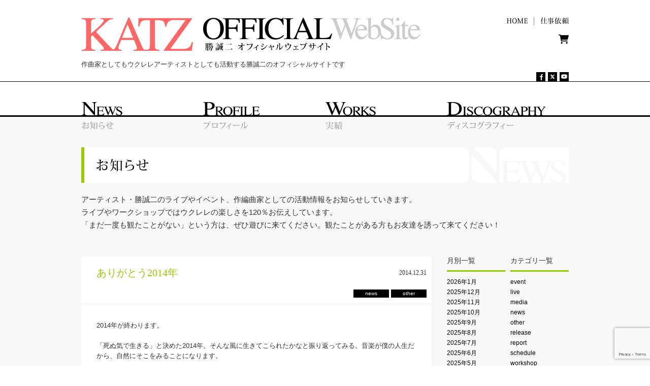

--- FILE ---
content_type: text/html; charset=UTF-8
request_url: https://katz-seiji.com/archives/1079
body_size: 11436
content:
<!DOCTYPE html PUBLIC "-//W3C//DTD XHTML 1.0 Transitional//EN" "http://www.w3.org/TR/xhtml1/DTD/xhtml1-transitional.dtd">
<html xmlns="http://www.w3.org/1999/xhtml" xml:lang="ja" dir="ltr">
	<head prefix="og: http://ogp.me/ns# fb: http://ogp.me/ns/fb# website: http://ogp.me/ns/website#">
        <meta http-equiv="Content-Language" content="ja" />
        <meta http-equiv="Content-Type" content="text/html; charset=UTF-8" />
        <meta http-equiv="Content-Style-Type" content="text/css" />
        <meta http-equiv="Content-Script-Type" content="text/javascript" />
		<meta name="author" content="KATZ" />
        <title>ありがとう2014年 - 勝誠二オフィシャルウェブサイト    </title>
        <link rel="profile" href="https://gmpg.org/xfn/11" />
        <link rel="stylesheet" type="text/css" media="all" href="https://katz-seiji.com/wp-content/themes/katz/css/style.css?ver=20250415" />
        <meta name='robots' content='index, follow, max-image-preview:large, max-snippet:-1, max-video-preview:-1' />

	<!-- This site is optimized with the Yoast SEO plugin v26.7 - https://yoast.com/wordpress/plugins/seo/ -->
	<link rel="canonical" href="https://katz-seiji.com/archives/1079" />
	<meta property="og:locale" content="ja_JP" />
	<meta property="og:type" content="article" />
	<meta property="og:title" content="ありがとう2014年 - 勝誠二オフィシャルウェブサイト" />
	<meta property="og:description" content="2014年が終わります。 「死ぬ気で生きる」と決めた2014年。そんな風に生きてこられたかなと振り返ってみる。音楽が僕の人生だから、自然にそこをみることになります。 ライブもたくさんやったな。いつも応援してくれるみなさん &hellip; Continue reading &rarr;" />
	<meta property="og:url" content="https://katz-seiji.com/archives/1079" />
	<meta property="og:site_name" content="勝誠二オフィシャルウェブサイト" />
	<meta property="article:publisher" content="https://www.facebook.com/seiji.katz" />
	<meta property="article:author" content="https://www.facebook.com/seiji.katz" />
	<meta property="article:published_time" content="2014-12-31T05:11:28+00:00" />
	<meta property="og:image" content="https://katz-seiji.com/wp-content/uploads/2023/05/sns.jpg" />
	<meta property="og:image:width" content="1200" />
	<meta property="og:image:height" content="800" />
	<meta property="og:image:type" content="image/jpeg" />
	<meta name="author" content="katz" />
	<meta name="twitter:card" content="summary_large_image" />
	<meta name="twitter:creator" content="@KATZseiji" />
	<meta name="twitter:site" content="@KATZseiji" />
	<meta name="twitter:label1" content="執筆者" />
	<meta name="twitter:data1" content="katz" />
	<script type="application/ld+json" class="yoast-schema-graph">{"@context":"https://schema.org","@graph":[{"@type":"Article","@id":"https://katz-seiji.com/archives/1079#article","isPartOf":{"@id":"https://katz-seiji.com/archives/1079"},"author":{"name":"katz","@id":"https://katz-seiji.com/#/schema/person/3e8024ea41fc5ee40ed608b42b4fc931"},"headline":"ありがとう2014年","datePublished":"2014-12-31T05:11:28+00:00","mainEntityOfPage":{"@id":"https://katz-seiji.com/archives/1079"},"wordCount":2,"publisher":{"@id":"https://katz-seiji.com/#/schema/person/3e8024ea41fc5ee40ed608b42b4fc931"},"articleSection":["news","other"],"inLanguage":"ja"},{"@type":"WebPage","@id":"https://katz-seiji.com/archives/1079","url":"https://katz-seiji.com/archives/1079","name":"ありがとう2014年 - 勝誠二オフィシャルウェブサイト","isPartOf":{"@id":"https://katz-seiji.com/#website"},"datePublished":"2014-12-31T05:11:28+00:00","breadcrumb":{"@id":"https://katz-seiji.com/archives/1079#breadcrumb"},"inLanguage":"ja","potentialAction":[{"@type":"ReadAction","target":["https://katz-seiji.com/archives/1079"]}]},{"@type":"BreadcrumbList","@id":"https://katz-seiji.com/archives/1079#breadcrumb","itemListElement":[{"@type":"ListItem","position":1,"name":"ホーム","item":"https://katz-seiji.com/"},{"@type":"ListItem","position":2,"name":"News","item":"https://katz-seiji.com/news"},{"@type":"ListItem","position":3,"name":"ありがとう2014年"}]},{"@type":"WebSite","@id":"https://katz-seiji.com/#website","url":"https://katz-seiji.com/","name":"勝誠二オフィシャルウェブサイト","description":"作曲家としてもウクレレアーティストとしても活動する勝誠二のオフィシャルサイトです","publisher":{"@id":"https://katz-seiji.com/#/schema/person/3e8024ea41fc5ee40ed608b42b4fc931"},"potentialAction":[{"@type":"SearchAction","target":{"@type":"EntryPoint","urlTemplate":"https://katz-seiji.com/?s={search_term_string}"},"query-input":{"@type":"PropertyValueSpecification","valueRequired":true,"valueName":"search_term_string"}}],"inLanguage":"ja"},{"@type":["Person","Organization"],"@id":"https://katz-seiji.com/#/schema/person/3e8024ea41fc5ee40ed608b42b4fc931","name":"katz","image":{"@type":"ImageObject","inLanguage":"ja","@id":"https://katz-seiji.com/#/schema/person/image/","url":"https://katz-seiji.com/wp-content/uploads/2023/05/sns.jpg","contentUrl":"https://katz-seiji.com/wp-content/uploads/2023/05/sns.jpg","width":1200,"height":800,"caption":"katz"},"logo":{"@id":"https://katz-seiji.com/#/schema/person/image/"},"sameAs":["https://katz-seiji.com/","https://www.facebook.com/seiji.katz","https://x.com/KATZseiji","https://www.youtube.com/@KATZseiji"],"url":"https://katz-seiji.com/archives/author/katz"}]}</script>
	<!-- / Yoast SEO plugin. -->


<link rel='dns-prefetch' href='//ajax.googleapis.com' />
<link rel='dns-prefetch' href='//static.addtoany.com' />
<style id='wp-img-auto-sizes-contain-inline-css' type='text/css'>
img:is([sizes=auto i],[sizes^="auto," i]){contain-intrinsic-size:3000px 1500px}
/*# sourceURL=wp-img-auto-sizes-contain-inline-css */
</style>
<style id='wp-block-library-inline-css' type='text/css'>
:root{--wp-block-synced-color:#7a00df;--wp-block-synced-color--rgb:122,0,223;--wp-bound-block-color:var(--wp-block-synced-color);--wp-editor-canvas-background:#ddd;--wp-admin-theme-color:#007cba;--wp-admin-theme-color--rgb:0,124,186;--wp-admin-theme-color-darker-10:#006ba1;--wp-admin-theme-color-darker-10--rgb:0,107,160.5;--wp-admin-theme-color-darker-20:#005a87;--wp-admin-theme-color-darker-20--rgb:0,90,135;--wp-admin-border-width-focus:2px}@media (min-resolution:192dpi){:root{--wp-admin-border-width-focus:1.5px}}.wp-element-button{cursor:pointer}:root .has-very-light-gray-background-color{background-color:#eee}:root .has-very-dark-gray-background-color{background-color:#313131}:root .has-very-light-gray-color{color:#eee}:root .has-very-dark-gray-color{color:#313131}:root .has-vivid-green-cyan-to-vivid-cyan-blue-gradient-background{background:linear-gradient(135deg,#00d084,#0693e3)}:root .has-purple-crush-gradient-background{background:linear-gradient(135deg,#34e2e4,#4721fb 50%,#ab1dfe)}:root .has-hazy-dawn-gradient-background{background:linear-gradient(135deg,#faaca8,#dad0ec)}:root .has-subdued-olive-gradient-background{background:linear-gradient(135deg,#fafae1,#67a671)}:root .has-atomic-cream-gradient-background{background:linear-gradient(135deg,#fdd79a,#004a59)}:root .has-nightshade-gradient-background{background:linear-gradient(135deg,#330968,#31cdcf)}:root .has-midnight-gradient-background{background:linear-gradient(135deg,#020381,#2874fc)}:root{--wp--preset--font-size--normal:16px;--wp--preset--font-size--huge:42px}.has-regular-font-size{font-size:1em}.has-larger-font-size{font-size:2.625em}.has-normal-font-size{font-size:var(--wp--preset--font-size--normal)}.has-huge-font-size{font-size:var(--wp--preset--font-size--huge)}.has-text-align-center{text-align:center}.has-text-align-left{text-align:left}.has-text-align-right{text-align:right}.has-fit-text{white-space:nowrap!important}#end-resizable-editor-section{display:none}.aligncenter{clear:both}.items-justified-left{justify-content:flex-start}.items-justified-center{justify-content:center}.items-justified-right{justify-content:flex-end}.items-justified-space-between{justify-content:space-between}.screen-reader-text{border:0;clip-path:inset(50%);height:1px;margin:-1px;overflow:hidden;padding:0;position:absolute;width:1px;word-wrap:normal!important}.screen-reader-text:focus{background-color:#ddd;clip-path:none;color:#444;display:block;font-size:1em;height:auto;left:5px;line-height:normal;padding:15px 23px 14px;text-decoration:none;top:5px;width:auto;z-index:100000}html :where(.has-border-color){border-style:solid}html :where([style*=border-top-color]){border-top-style:solid}html :where([style*=border-right-color]){border-right-style:solid}html :where([style*=border-bottom-color]){border-bottom-style:solid}html :where([style*=border-left-color]){border-left-style:solid}html :where([style*=border-width]){border-style:solid}html :where([style*=border-top-width]){border-top-style:solid}html :where([style*=border-right-width]){border-right-style:solid}html :where([style*=border-bottom-width]){border-bottom-style:solid}html :where([style*=border-left-width]){border-left-style:solid}html :where(img[class*=wp-image-]){height:auto;max-width:100%}:where(figure){margin:0 0 1em}html :where(.is-position-sticky){--wp-admin--admin-bar--position-offset:var(--wp-admin--admin-bar--height,0px)}@media screen and (max-width:600px){html :where(.is-position-sticky){--wp-admin--admin-bar--position-offset:0px}}

/*# sourceURL=wp-block-library-inline-css */
</style><style id='global-styles-inline-css' type='text/css'>
:root{--wp--preset--aspect-ratio--square: 1;--wp--preset--aspect-ratio--4-3: 4/3;--wp--preset--aspect-ratio--3-4: 3/4;--wp--preset--aspect-ratio--3-2: 3/2;--wp--preset--aspect-ratio--2-3: 2/3;--wp--preset--aspect-ratio--16-9: 16/9;--wp--preset--aspect-ratio--9-16: 9/16;--wp--preset--color--black: #000;--wp--preset--color--cyan-bluish-gray: #abb8c3;--wp--preset--color--white: #fff;--wp--preset--color--pale-pink: #f78da7;--wp--preset--color--vivid-red: #cf2e2e;--wp--preset--color--luminous-vivid-orange: #ff6900;--wp--preset--color--luminous-vivid-amber: #fcb900;--wp--preset--color--light-green-cyan: #7bdcb5;--wp--preset--color--vivid-green-cyan: #00d084;--wp--preset--color--pale-cyan-blue: #8ed1fc;--wp--preset--color--vivid-cyan-blue: #0693e3;--wp--preset--color--vivid-purple: #9b51e0;--wp--preset--color--blue: #0066cc;--wp--preset--color--medium-gray: #666;--wp--preset--color--light-gray: #f1f1f1;--wp--preset--gradient--vivid-cyan-blue-to-vivid-purple: linear-gradient(135deg,rgb(6,147,227) 0%,rgb(155,81,224) 100%);--wp--preset--gradient--light-green-cyan-to-vivid-green-cyan: linear-gradient(135deg,rgb(122,220,180) 0%,rgb(0,208,130) 100%);--wp--preset--gradient--luminous-vivid-amber-to-luminous-vivid-orange: linear-gradient(135deg,rgb(252,185,0) 0%,rgb(255,105,0) 100%);--wp--preset--gradient--luminous-vivid-orange-to-vivid-red: linear-gradient(135deg,rgb(255,105,0) 0%,rgb(207,46,46) 100%);--wp--preset--gradient--very-light-gray-to-cyan-bluish-gray: linear-gradient(135deg,rgb(238,238,238) 0%,rgb(169,184,195) 100%);--wp--preset--gradient--cool-to-warm-spectrum: linear-gradient(135deg,rgb(74,234,220) 0%,rgb(151,120,209) 20%,rgb(207,42,186) 40%,rgb(238,44,130) 60%,rgb(251,105,98) 80%,rgb(254,248,76) 100%);--wp--preset--gradient--blush-light-purple: linear-gradient(135deg,rgb(255,206,236) 0%,rgb(152,150,240) 100%);--wp--preset--gradient--blush-bordeaux: linear-gradient(135deg,rgb(254,205,165) 0%,rgb(254,45,45) 50%,rgb(107,0,62) 100%);--wp--preset--gradient--luminous-dusk: linear-gradient(135deg,rgb(255,203,112) 0%,rgb(199,81,192) 50%,rgb(65,88,208) 100%);--wp--preset--gradient--pale-ocean: linear-gradient(135deg,rgb(255,245,203) 0%,rgb(182,227,212) 50%,rgb(51,167,181) 100%);--wp--preset--gradient--electric-grass: linear-gradient(135deg,rgb(202,248,128) 0%,rgb(113,206,126) 100%);--wp--preset--gradient--midnight: linear-gradient(135deg,rgb(2,3,129) 0%,rgb(40,116,252) 100%);--wp--preset--font-size--small: 13px;--wp--preset--font-size--medium: 20px;--wp--preset--font-size--large: 36px;--wp--preset--font-size--x-large: 42px;--wp--preset--spacing--20: 0.44rem;--wp--preset--spacing--30: 0.67rem;--wp--preset--spacing--40: 1rem;--wp--preset--spacing--50: 1.5rem;--wp--preset--spacing--60: 2.25rem;--wp--preset--spacing--70: 3.38rem;--wp--preset--spacing--80: 5.06rem;--wp--preset--shadow--natural: 6px 6px 9px rgba(0, 0, 0, 0.2);--wp--preset--shadow--deep: 12px 12px 50px rgba(0, 0, 0, 0.4);--wp--preset--shadow--sharp: 6px 6px 0px rgba(0, 0, 0, 0.2);--wp--preset--shadow--outlined: 6px 6px 0px -3px rgb(255, 255, 255), 6px 6px rgb(0, 0, 0);--wp--preset--shadow--crisp: 6px 6px 0px rgb(0, 0, 0);}:where(.is-layout-flex){gap: 0.5em;}:where(.is-layout-grid){gap: 0.5em;}body .is-layout-flex{display: flex;}.is-layout-flex{flex-wrap: wrap;align-items: center;}.is-layout-flex > :is(*, div){margin: 0;}body .is-layout-grid{display: grid;}.is-layout-grid > :is(*, div){margin: 0;}:where(.wp-block-columns.is-layout-flex){gap: 2em;}:where(.wp-block-columns.is-layout-grid){gap: 2em;}:where(.wp-block-post-template.is-layout-flex){gap: 1.25em;}:where(.wp-block-post-template.is-layout-grid){gap: 1.25em;}.has-black-color{color: var(--wp--preset--color--black) !important;}.has-cyan-bluish-gray-color{color: var(--wp--preset--color--cyan-bluish-gray) !important;}.has-white-color{color: var(--wp--preset--color--white) !important;}.has-pale-pink-color{color: var(--wp--preset--color--pale-pink) !important;}.has-vivid-red-color{color: var(--wp--preset--color--vivid-red) !important;}.has-luminous-vivid-orange-color{color: var(--wp--preset--color--luminous-vivid-orange) !important;}.has-luminous-vivid-amber-color{color: var(--wp--preset--color--luminous-vivid-amber) !important;}.has-light-green-cyan-color{color: var(--wp--preset--color--light-green-cyan) !important;}.has-vivid-green-cyan-color{color: var(--wp--preset--color--vivid-green-cyan) !important;}.has-pale-cyan-blue-color{color: var(--wp--preset--color--pale-cyan-blue) !important;}.has-vivid-cyan-blue-color{color: var(--wp--preset--color--vivid-cyan-blue) !important;}.has-vivid-purple-color{color: var(--wp--preset--color--vivid-purple) !important;}.has-black-background-color{background-color: var(--wp--preset--color--black) !important;}.has-cyan-bluish-gray-background-color{background-color: var(--wp--preset--color--cyan-bluish-gray) !important;}.has-white-background-color{background-color: var(--wp--preset--color--white) !important;}.has-pale-pink-background-color{background-color: var(--wp--preset--color--pale-pink) !important;}.has-vivid-red-background-color{background-color: var(--wp--preset--color--vivid-red) !important;}.has-luminous-vivid-orange-background-color{background-color: var(--wp--preset--color--luminous-vivid-orange) !important;}.has-luminous-vivid-amber-background-color{background-color: var(--wp--preset--color--luminous-vivid-amber) !important;}.has-light-green-cyan-background-color{background-color: var(--wp--preset--color--light-green-cyan) !important;}.has-vivid-green-cyan-background-color{background-color: var(--wp--preset--color--vivid-green-cyan) !important;}.has-pale-cyan-blue-background-color{background-color: var(--wp--preset--color--pale-cyan-blue) !important;}.has-vivid-cyan-blue-background-color{background-color: var(--wp--preset--color--vivid-cyan-blue) !important;}.has-vivid-purple-background-color{background-color: var(--wp--preset--color--vivid-purple) !important;}.has-black-border-color{border-color: var(--wp--preset--color--black) !important;}.has-cyan-bluish-gray-border-color{border-color: var(--wp--preset--color--cyan-bluish-gray) !important;}.has-white-border-color{border-color: var(--wp--preset--color--white) !important;}.has-pale-pink-border-color{border-color: var(--wp--preset--color--pale-pink) !important;}.has-vivid-red-border-color{border-color: var(--wp--preset--color--vivid-red) !important;}.has-luminous-vivid-orange-border-color{border-color: var(--wp--preset--color--luminous-vivid-orange) !important;}.has-luminous-vivid-amber-border-color{border-color: var(--wp--preset--color--luminous-vivid-amber) !important;}.has-light-green-cyan-border-color{border-color: var(--wp--preset--color--light-green-cyan) !important;}.has-vivid-green-cyan-border-color{border-color: var(--wp--preset--color--vivid-green-cyan) !important;}.has-pale-cyan-blue-border-color{border-color: var(--wp--preset--color--pale-cyan-blue) !important;}.has-vivid-cyan-blue-border-color{border-color: var(--wp--preset--color--vivid-cyan-blue) !important;}.has-vivid-purple-border-color{border-color: var(--wp--preset--color--vivid-purple) !important;}.has-vivid-cyan-blue-to-vivid-purple-gradient-background{background: var(--wp--preset--gradient--vivid-cyan-blue-to-vivid-purple) !important;}.has-light-green-cyan-to-vivid-green-cyan-gradient-background{background: var(--wp--preset--gradient--light-green-cyan-to-vivid-green-cyan) !important;}.has-luminous-vivid-amber-to-luminous-vivid-orange-gradient-background{background: var(--wp--preset--gradient--luminous-vivid-amber-to-luminous-vivid-orange) !important;}.has-luminous-vivid-orange-to-vivid-red-gradient-background{background: var(--wp--preset--gradient--luminous-vivid-orange-to-vivid-red) !important;}.has-very-light-gray-to-cyan-bluish-gray-gradient-background{background: var(--wp--preset--gradient--very-light-gray-to-cyan-bluish-gray) !important;}.has-cool-to-warm-spectrum-gradient-background{background: var(--wp--preset--gradient--cool-to-warm-spectrum) !important;}.has-blush-light-purple-gradient-background{background: var(--wp--preset--gradient--blush-light-purple) !important;}.has-blush-bordeaux-gradient-background{background: var(--wp--preset--gradient--blush-bordeaux) !important;}.has-luminous-dusk-gradient-background{background: var(--wp--preset--gradient--luminous-dusk) !important;}.has-pale-ocean-gradient-background{background: var(--wp--preset--gradient--pale-ocean) !important;}.has-electric-grass-gradient-background{background: var(--wp--preset--gradient--electric-grass) !important;}.has-midnight-gradient-background{background: var(--wp--preset--gradient--midnight) !important;}.has-small-font-size{font-size: var(--wp--preset--font-size--small) !important;}.has-medium-font-size{font-size: var(--wp--preset--font-size--medium) !important;}.has-large-font-size{font-size: var(--wp--preset--font-size--large) !important;}.has-x-large-font-size{font-size: var(--wp--preset--font-size--x-large) !important;}
/*# sourceURL=global-styles-inline-css */
</style>

<style id='classic-theme-styles-inline-css' type='text/css'>
/*! This file is auto-generated */
.wp-block-button__link{color:#fff;background-color:#32373c;border-radius:9999px;box-shadow:none;text-decoration:none;padding:calc(.667em + 2px) calc(1.333em + 2px);font-size:1.125em}.wp-block-file__button{background:#32373c;color:#fff;text-decoration:none}
/*# sourceURL=/wp-includes/css/classic-themes.min.css */
</style>
<link rel='stylesheet' id='contact-form-7-css' href='https://katz-seiji.com/wp-content/plugins/contact-form-7/includes/css/styles.css?ver=6.1.4' type='text/css' media='all' />
<link rel='stylesheet' id='twentyten-block-style-css' href='https://katz-seiji.com/wp-content/themes/katz/blocks.css?ver=20250220' type='text/css' media='all' />
<link rel='stylesheet' id='addtoany-css' href='https://katz-seiji.com/wp-content/plugins/add-to-any/addtoany.min.css?ver=1.16' type='text/css' media='all' />
<script type="text/javascript" src="//ajax.googleapis.com/ajax/libs/jquery/1.7.2/jquery.min.js?ver=1.7.2" id="jquery-js"></script>
<script type="text/javascript" src="https://katz-seiji.com/wp-content/themes/katz/js/jquery/jquery.rollover/jquery.rollover.js?ver=20160502" id="jquery-rollover-js"></script>
<script type="text/javascript" src="https://katz-seiji.com/wp-content/themes/katz/js/jquery/jquery.smoothscroll/jquery.smoothscroll.js?ver=20160502" id="jquery-smoothscroll-js"></script>
<script type="text/javascript" id="addtoany-core-js-before">
/* <![CDATA[ */
window.a2a_config=window.a2a_config||{};a2a_config.callbacks=[];a2a_config.overlays=[];a2a_config.templates={};a2a_localize = {
	Share: "共有",
	Save: "ブックマーク",
	Subscribe: "購読",
	Email: "メール",
	Bookmark: "ブックマーク",
	ShowAll: "すべて表示する",
	ShowLess: "小さく表示する",
	FindServices: "サービスを探す",
	FindAnyServiceToAddTo: "追加するサービスを今すぐ探す",
	PoweredBy: "Powered by",
	ShareViaEmail: "メールでシェアする",
	SubscribeViaEmail: "メールで購読する",
	BookmarkInYourBrowser: "ブラウザにブックマーク",
	BookmarkInstructions: "このページをブックマークするには、 Ctrl+D または \u2318+D を押下。",
	AddToYourFavorites: "お気に入りに追加",
	SendFromWebOrProgram: "任意のメールアドレスまたはメールプログラムから送信",
	EmailProgram: "メールプログラム",
	More: "詳細&#8230;",
	ThanksForSharing: "共有ありがとうございます !",
	ThanksForFollowing: "フォローありがとうございます !"
};


//# sourceURL=addtoany-core-js-before
/* ]]> */
</script>
<script type="text/javascript" defer src="https://static.addtoany.com/menu/page.js" id="addtoany-core-js"></script>
<script type="text/javascript" defer src="https://katz-seiji.com/wp-content/plugins/add-to-any/addtoany.min.js?ver=1.1" id="addtoany-jquery-js"></script>
<!-- Google tag (gtag.js) -->
<script async src="https://www.googletagmanager.com/gtag/js?id=G-VLLS2PYTE5"></script>
<script>
  window.dataLayer = window.dataLayer || [];
  function gtag(){dataLayer.push(arguments);}
  gtag('js', new Date());

  gtag('config', 'G-VLLS2PYTE5');
</script>
    </head>

<body class="wp-singular post-template-default single single-post postid-1079 single-format-standard wp-theme-katz">

        <!-- ==================== [#headSection] ==================== -->
        <div id="headSection">
            <div class="sectionWhole">
                <!-- ========== [headNaviCompartment] ========== -->
                <div class="headNaviCompartment">
                    <p id="siteID"><a href="/"><img src="https://katz-seiji.com/wp-content/themes/katz/images_common/site_id.png" alt="勝誠二オフィシャルウェブサイト [KATS Official Website]" width="670" height="66"></a></p>
                    <p id="siteLead"><strong>作曲家としてもウクレレアーティストとしても活動する勝誠二のオフィシャルサイトです</strong></p>
                    <ul id="funcNavi">
                        <li class="rollover"><a href="/"><img src="https://katz-seiji.com/wp-content/themes/katz/images_common/funcNavi_home.png" alt="ホーム" width="41" height="14"></a></li>
<!--                         <li class="rollover"><a href="/contact"><img src="https://katz-seiji.com/wp-content/themes/katz/images_common/funcNavi_contact.png" alt="お問い合わせ" width="84" height="14"></a></li> -->
                        <li class="rollover"><a href="/offer"><img src="https://katz-seiji.com/wp-content/themes/katz/images_common/funcNavi_offer.png" alt="仕事依頼" width="56" height="14"></a></li>
                    </ul>

                    <p id="banner-for-blog">
                        <a href="/shop" title="通信販売"><svg xmlns="http://www.w3.org/2000/svg" viewBox="0 0 576 512"><!--! Font Awesome Pro 6.1.2 by @fontawesome - https://fontawesome.com License - https://fontawesome.com/license (Commercial License) Copyright 2022 Fonticons, Inc. --><path d="M96 0C107.5 0 117.4 8.19 119.6 19.51L121.1 32H541.8C562.1 32 578.3 52.25 572.6 72.66L518.6 264.7C514.7 278.5 502.1 288 487.8 288H170.7L179.9 336H488C501.3 336 512 346.7 512 360C512 373.3 501.3 384 488 384H159.1C148.5 384 138.6 375.8 136.4 364.5L76.14 48H24C10.75 48 0 37.25 0 24C0 10.75 10.75 0 24 0H96zM128 464C128 437.5 149.5 416 176 416C202.5 416 224 437.5 224 464C224 490.5 202.5 512 176 512C149.5 512 128 490.5 128 464zM512 464C512 490.5 490.5 512 464 512C437.5 512 416 490.5 416 464C416 437.5 437.5 416 464 416C490.5 416 512 437.5 512 464z"/></svg></a>
                    </p>

                    <ul id="socialicon">
                        <li class="rollover"><a href="https://www.facebook.com/seiji.katz" target="_blank"><img src="https://katz-seiji.com/wp-content/themes/katz/images_common/ico_facebook.png" alt="facebook" width="18" height="18"></a></li>
                        <li class="rollover"><a href="https://x.com/KATZseiji" target="_blank"><img src="https://katz-seiji.com/wp-content/themes/katz/images_common/ico_twitter.png" alt="X" width="18" height="18"></a></li>
                        <li class="rollover"><a href="https://www.youtube.com/channel/UCOB_jaOtQ5JCU_jXzZ8MpFg/videos" target="_blank"><img src="https://katz-seiji.com/wp-content/themes/katz/images_common/ico_youtube.png" alt="勝誠二 Official YouTube Channel" width="18" height="18"></a></li>
                    </ul>
                    <ul id="globalNavi">
                        <li class="rollover"><a href="/news"><img src="https://katz-seiji.com/wp-content/themes/katz/images_common/globalNavi_news.png" alt="お知らせ[News]" width="240" height="54"></a></li>
                        <li class="rollover"><a href="/profile"><img src="https://katz-seiji.com/wp-content/themes/katz/images_common/globalNavi_profile.png" alt="プロフィール[Profile]" width="240" height="54"></a></li>
                        <li class="rollover"><a href="/works"><img src="https://katz-seiji.com/wp-content/themes/katz/images_common/globalNavi_works.png" alt="実績[Works]" width="240" height="54"></a></li>
                        <li class="rollover"><a href="/discography"><img src="https://katz-seiji.com/wp-content/themes/katz/images_common/globalNavi_discography.png" alt="ディスコグラフィー[Discography]" width="240" height="54"></a></li>
                    </ul>
                </div>
            <!-- ========== [//headNaviCompartment] ========== -->
            </div>
        </div>
        <!-- ==================== [//#headSection] ==================== -->
        <hr class="hidden" />
        <!-- ==================== [#bodySection] ==================== -->
        <div id="bodySection">
            <div class="sectionWhole">

		<div class="news_head">
			<h1><img src="https://katz-seiji.com/wp-content/themes/katz/images/info_title.png" alt="お知らせ" width="960" height="70" /></h1>
			<p class="mainLead">
                アーティスト・勝誠二のライブやイベント、作編曲家としての活動情報をお知らせしていきます。<br />
                ライブやワークショップではウクレレの楽しさを120％お伝えしています。<br />
                「まだ一度も観たことがない」という方は、ぜひ遊びに来てください。観たことがある方もお友達を誘って来てください！
			</p>
		</div>

		<div id="container">
			<div id="content" role="main">

				<div class="contentsCompartment news">

					

				<div id="post-1079" class="post-1079 post type-post status-publish format-standard hentry category-news category-other">

					<div class="entry-title-box clearfix">
						<h2 class="entry-title">ありがとう2014年</h2>
                        <p class="entry-date">2014.12.31</p>

                        <br class="clearfix" />

						<div class="entry-meta-box clearfix">
                            <div class="entry-meta-date">
                                                                                                    <span>news</span>
                                                                    <span>other</span>
                                                            </div>
						</div><!-- .entry-meta-box -->

                    </div><!-- .entry-title-box -->

					<div class="entry-content clearfix">
						<p>2014年が終わります。</p>
<p>「死ぬ気で生きる」と決めた2014年。そんな風に生きてこられたかなと振り返ってみる。音楽が僕の人生だから、自然にそこをみることになります。</p>
<p>ライブもたくさんやったな。いつも応援してくれるみなさんはもちろん、初めてのみなさんが笑顔になってくれて嬉しかったです。来年はこれまで行ったことがない町にも行こう。</p>
<p>ワークショップではたくさんのみなさんに来ていただいた。いつも初心者のみなさんに「楽しいウクレレ」を伝えようとトライしてきました。自分が歩んできた道を忘れないように。僕もはじめは初心者だったからね。</p>
<p>CDも出した。いつもどんな内要にしたら喜んでもらえるかを考えてきました。それはきっとこれからも変わらないな。おまけにナ・ホク・ハノハノ・アワーズにもノミネートされた。たぶんこれもみんなのおかげ。</p>
<p>海外にも行った。タイやシンガポール、台湾、フィリピン。まだまだ行ってみたい国はたくさんあります。来年はどこに行けるかな。</p>
<p>&nbsp;</p>
<p>「勝さんのライブは鉄板で盛り上がる」とある方に言っていただきました。とてもうれしかったです。「うれしいな、ありがとう」と答えました。「だって一所懸命だからね」と心の中でつぶやきました。だけどなぜか「一所懸命」というワードがしっくり来なかったんです。それは何だろうとずっと考えていました。考えて考えて気がつきました。「一所懸命」なんじゃなくて「必死」だったのかもと。僕の仕事は音楽を届けることで、「一所懸命」は当たり前なんですね、たぶん。だから「一所懸命」より「必死」になってたんだと思います。それはつまり僕の「必死」をみなさんに受け止めていただいていたのですね。ありがたいことです。これからも僕の「必死」をみなさんに届けられるよう頑張ります！</p>
<p>来年のテーマは「必死」だな（笑）。</p>
<p>今年一年、どうもありがとうございました。来年もどうぞよろしくお願いします！</p>
<div class="addtoany_share_save_container addtoany_content addtoany_content_bottom"><div class="a2a_kit a2a_kit_size_32 addtoany_list" data-a2a-url="https://katz-seiji.com/archives/1079" data-a2a-title="ありがとう2014年"><a class="a2a_button_facebook" href="https://www.addtoany.com/add_to/facebook?linkurl=https%3A%2F%2Fkatz-seiji.com%2Farchives%2F1079&amp;linkname=%E3%81%82%E3%82%8A%E3%81%8C%E3%81%A8%E3%81%862014%E5%B9%B4" title="Facebook" rel="nofollow noopener" target="_blank"></a><a class="a2a_button_x" href="https://www.addtoany.com/add_to/x?linkurl=https%3A%2F%2Fkatz-seiji.com%2Farchives%2F1079&amp;linkname=%E3%81%82%E3%82%8A%E3%81%8C%E3%81%A8%E3%81%862014%E5%B9%B4" title="X" rel="nofollow noopener" target="_blank"></a><a class="a2a_button_line" href="https://www.addtoany.com/add_to/line?linkurl=https%3A%2F%2Fkatz-seiji.com%2Farchives%2F1079&amp;linkname=%E3%81%82%E3%82%8A%E3%81%8C%E3%81%A8%E3%81%862014%E5%B9%B4" title="Line" rel="nofollow noopener" target="_blank"></a></div></div>											</div><!-- .entry-content -->

					<div class="entry-utility clearfix">
											</div><!-- .entry-utility -->
				</div><!-- #post-1079 -->

				<div id="nav-below" class="navigation">
					<div class="nav-previous"><a href="https://katz-seiji.com/archives/1076" rel="prev"><span class="meta-nav">&larr;</span> 2015年1月〜3月のスケジュール</a></div>
					<div class="nav-next"><a href="https://katz-seiji.com/archives/1096" rel="next">2015年です。新年明けましておめでとうございます。 <span class="meta-nav">&rarr;</span></a></div>
				</div><!-- #nav-below -->

				</div>
                <!-- ========== [//contentsCompartment] ========== -->
			</div><!-- #content -->
		</div><!-- #container -->

		
                    <!-- ===== [info-archiveListArea] ===== -->
                    <div class="info-archiveListArea">
                        <div class="archiveBlock">
                            <h3 class="archiveTitle">月別一覧</h3>
                            <ul>
					            	<li><a href='https://katz-seiji.com/post/date/2026/01'>2026年1月</a></li>
	<li><a href='https://katz-seiji.com/post/date/2025/12'>2025年12月</a></li>
	<li><a href='https://katz-seiji.com/post/date/2025/11'>2025年11月</a></li>
	<li><a href='https://katz-seiji.com/post/date/2025/10'>2025年10月</a></li>
	<li><a href='https://katz-seiji.com/post/date/2025/09'>2025年9月</a></li>
	<li><a href='https://katz-seiji.com/post/date/2025/08'>2025年8月</a></li>
	<li><a href='https://katz-seiji.com/post/date/2025/07'>2025年7月</a></li>
	<li><a href='https://katz-seiji.com/post/date/2025/06'>2025年6月</a></li>
	<li><a href='https://katz-seiji.com/post/date/2025/05'>2025年5月</a></li>
	<li><a href='https://katz-seiji.com/post/date/2025/04'>2025年4月</a></li>
	<li><a href='https://katz-seiji.com/post/date/2025/03'>2025年3月</a></li>
	<li><a href='https://katz-seiji.com/post/date/2025/02'>2025年2月</a></li>
	<li><a href='https://katz-seiji.com/post/date/2025/01'>2025年1月</a></li>
	<li><a href='https://katz-seiji.com/post/date/2024/12'>2024年12月</a></li>
	<li><a href='https://katz-seiji.com/post/date/2024/11'>2024年11月</a></li>
	<li><a href='https://katz-seiji.com/post/date/2024/10'>2024年10月</a></li>
	<li><a href='https://katz-seiji.com/post/date/2024/09'>2024年9月</a></li>
	<li><a href='https://katz-seiji.com/post/date/2024/08'>2024年8月</a></li>
	<li><a href='https://katz-seiji.com/post/date/2024/07'>2024年7月</a></li>
	<li><a href='https://katz-seiji.com/post/date/2024/06'>2024年6月</a></li>
	<li><a href='https://katz-seiji.com/post/date/2024/05'>2024年5月</a></li>
	<li><a href='https://katz-seiji.com/post/date/2024/04'>2024年4月</a></li>
	<li><a href='https://katz-seiji.com/post/date/2024/03'>2024年3月</a></li>
	<li><a href='https://katz-seiji.com/post/date/2024/02'>2024年2月</a></li>
	<li><a href='https://katz-seiji.com/post/date/2024/01'>2024年1月</a></li>
                            </ul>
                        </div>
                        <div class="archiveBlock">
                            <h3 class="archiveTitle">カテゴリ一覧</h3>
                            <ul>
                                	<li class="cat-item cat-item-11"><a href="https://katz-seiji.com/info/event">event</a>
</li>
	<li class="cat-item cat-item-3"><a href="https://katz-seiji.com/info/live">live</a>
</li>
	<li class="cat-item cat-item-6"><a href="https://katz-seiji.com/info/media">media</a>
</li>
	<li class="cat-item cat-item-5"><a href="https://katz-seiji.com/info/news">news</a>
</li>
	<li class="cat-item cat-item-7"><a href="https://katz-seiji.com/info/other">other</a>
</li>
	<li class="cat-item cat-item-4"><a href="https://katz-seiji.com/info/release">release</a>
</li>
	<li class="cat-item cat-item-8"><a href="https://katz-seiji.com/info/report">report</a>
</li>
	<li class="cat-item cat-item-1"><a href="https://katz-seiji.com/info/schedule">schedule</a>
</li>
	<li class="cat-item cat-item-10"><a href="https://katz-seiji.com/info/workshop">workshop</a>
</li>
	<li class="cat-item cat-item-9"><a href="https://katz-seiji.com/info/wslive">ws+live</a>
</li>
	<li class="cat-item cat-item-12"><a href="https://katz-seiji.com/info/youtube">YouTube</a>
</li>
                            </ul>
                            
                            <h3 class="archiveTitle">年別一覧</h3>
                            <ul>
					            	<li><a href='https://katz-seiji.com/post/date/2026'>2026年</a></li>
	<li><a href='https://katz-seiji.com/post/date/2025'>2025年</a></li>
	<li><a href='https://katz-seiji.com/post/date/2024'>2024年</a></li>
	<li><a href='https://katz-seiji.com/post/date/2023'>2023年</a></li>
	<li><a href='https://katz-seiji.com/post/date/2022'>2022年</a></li>
	<li><a href='https://katz-seiji.com/post/date/2021'>2021年</a></li>
	<li><a href='https://katz-seiji.com/post/date/2020'>2020年</a></li>
	<li><a href='https://katz-seiji.com/post/date/2019'>2019年</a></li>
	<li><a href='https://katz-seiji.com/post/date/2018'>2018年</a></li>
	<li><a href='https://katz-seiji.com/post/date/2017'>2017年</a></li>
	<li><a href='https://katz-seiji.com/post/date/2016'>2016年</a></li>
	<li><a href='https://katz-seiji.com/post/date/2015'>2015年</a></li>
	<li><a href='https://katz-seiji.com/post/date/2014'>2014年</a></li>
	<li><a href='https://katz-seiji.com/post/date/2013'>2013年</a></li>
                            </ul>
                        </div>
                    </div>
                    <!-- ===== [//info-archiveListArea] ===== -->

                <!-- ========== [pagenaviCompartment] ========== -->
                <div class="pagenaviCompartment">
                    <p class="rollover pagetop"><a href="#"><img src="https://katz-seiji.com/wp-content/themes/katz/images_common/btn_pagetop.png" alt="ページの先頭へ" width="240" height="35"></a></p>
                </div>
                <!-- ========== [//pagenaviCompartment] ========== -->
            </div>
        </div>
        <!-- ==================== [//#bodySection] ==================== -->
        <hr class="hidden" />
        <!-- ==================== [#footSection] ==================== -->
        <div id="footSection">
            <div class="sectionWhole">
                <ul id="footNavi">
                    <li><a href="/">HOME</a></li>
                    <li><a href="/news">お知らせ</a></li>
                    <li><a href="/profile">プロフィール</a></li>
                    <li><a href="/works">実績</a></li>
                    <li><a href="/discography">ディスコグラフィー</a></li>
                    <li><a href="/profile#composer">作曲家活動</a>／<a href="/profile#artist">アーティスト活動</a></li>
<!--                     <li><a href="/contact">お問い合わせ</a></li> -->
                    <li><a href="/offer">仕事依頼</a></li>
                    <li><a href="/policy">お客様とのお約束</a></li>
                    <li><a href="http://blog.livedoor.jp/seiji_katz/" target="_blank">ブログ</a></li>
                    <li><a href="/shop">通信販売</a></li>
                </ul>
                <p id="copyright">Copyright &copy; KATZ Official WebSite. All Rights Reserved.</p>
                <address>Site by KATZ</address>
            </div>
        </div>
        <!-- ==================== [//#footSection] ==================== -->

<script type="speculationrules">
{"prefetch":[{"source":"document","where":{"and":[{"href_matches":"/*"},{"not":{"href_matches":["/wp-*.php","/wp-admin/*","/wp-content/uploads/*","/wp-content/*","/wp-content/plugins/*","/wp-content/themes/katz/*","/*\\?(.+)"]}},{"not":{"selector_matches":"a[rel~=\"nofollow\"]"}},{"not":{"selector_matches":".no-prefetch, .no-prefetch a"}}]},"eagerness":"conservative"}]}
</script>
<script type="text/javascript" src="https://katz-seiji.com/wp-includes/js/comment-reply.min.js?ver=6.9" id="comment-reply-js" async="async" data-wp-strategy="async" fetchpriority="low"></script>
<script type="text/javascript" src="https://katz-seiji.com/wp-includes/js/dist/hooks.min.js?ver=dd5603f07f9220ed27f1" id="wp-hooks-js"></script>
<script type="text/javascript" src="https://katz-seiji.com/wp-includes/js/dist/i18n.min.js?ver=c26c3dc7bed366793375" id="wp-i18n-js"></script>
<script type="text/javascript" id="wp-i18n-js-after">
/* <![CDATA[ */
wp.i18n.setLocaleData( { 'text direction\u0004ltr': [ 'ltr' ] } );
//# sourceURL=wp-i18n-js-after
/* ]]> */
</script>
<script type="text/javascript" src="https://katz-seiji.com/wp-content/plugins/contact-form-7/includes/swv/js/index.js?ver=6.1.4" id="swv-js"></script>
<script type="text/javascript" id="contact-form-7-js-translations">
/* <![CDATA[ */
( function( domain, translations ) {
	var localeData = translations.locale_data[ domain ] || translations.locale_data.messages;
	localeData[""].domain = domain;
	wp.i18n.setLocaleData( localeData, domain );
} )( "contact-form-7", {"translation-revision-date":"2025-11-30 08:12:23+0000","generator":"GlotPress\/4.0.3","domain":"messages","locale_data":{"messages":{"":{"domain":"messages","plural-forms":"nplurals=1; plural=0;","lang":"ja_JP"},"This contact form is placed in the wrong place.":["\u3053\u306e\u30b3\u30f3\u30bf\u30af\u30c8\u30d5\u30a9\u30fc\u30e0\u306f\u9593\u9055\u3063\u305f\u4f4d\u7f6e\u306b\u7f6e\u304b\u308c\u3066\u3044\u307e\u3059\u3002"],"Error:":["\u30a8\u30e9\u30fc:"]}},"comment":{"reference":"includes\/js\/index.js"}} );
//# sourceURL=contact-form-7-js-translations
/* ]]> */
</script>
<script type="text/javascript" id="contact-form-7-js-before">
/* <![CDATA[ */
var wpcf7 = {
    "api": {
        "root": "https:\/\/katz-seiji.com\/wp-json\/",
        "namespace": "contact-form-7\/v1"
    }
};
//# sourceURL=contact-form-7-js-before
/* ]]> */
</script>
<script type="text/javascript" src="https://katz-seiji.com/wp-content/plugins/contact-form-7/includes/js/index.js?ver=6.1.4" id="contact-form-7-js"></script>
<script type="text/javascript" src="https://www.google.com/recaptcha/api.js?render=6LdclS0rAAAAALfo6KShqwYd1hoKxUm0cR2ga0HK&amp;ver=3.0" id="google-recaptcha-js"></script>
<script type="text/javascript" src="https://katz-seiji.com/wp-includes/js/dist/vendor/wp-polyfill.min.js?ver=3.15.0" id="wp-polyfill-js"></script>
<script type="text/javascript" id="wpcf7-recaptcha-js-before">
/* <![CDATA[ */
var wpcf7_recaptcha = {
    "sitekey": "6LdclS0rAAAAALfo6KShqwYd1hoKxUm0cR2ga0HK",
    "actions": {
        "homepage": "homepage",
        "contactform": "contactform"
    }
};
//# sourceURL=wpcf7-recaptcha-js-before
/* ]]> */
</script>
<script type="text/javascript" src="https://katz-seiji.com/wp-content/plugins/contact-form-7/modules/recaptcha/index.js?ver=6.1.4" id="wpcf7-recaptcha-js"></script>
    </body>
</html>


--- FILE ---
content_type: text/html; charset=utf-8
request_url: https://www.google.com/recaptcha/api2/anchor?ar=1&k=6LdclS0rAAAAALfo6KShqwYd1hoKxUm0cR2ga0HK&co=aHR0cHM6Ly9rYXR6LXNlaWppLmNvbTo0NDM.&hl=en&v=PoyoqOPhxBO7pBk68S4YbpHZ&size=invisible&anchor-ms=20000&execute-ms=30000&cb=c11mn1yw24t
body_size: 48528
content:
<!DOCTYPE HTML><html dir="ltr" lang="en"><head><meta http-equiv="Content-Type" content="text/html; charset=UTF-8">
<meta http-equiv="X-UA-Compatible" content="IE=edge">
<title>reCAPTCHA</title>
<style type="text/css">
/* cyrillic-ext */
@font-face {
  font-family: 'Roboto';
  font-style: normal;
  font-weight: 400;
  font-stretch: 100%;
  src: url(//fonts.gstatic.com/s/roboto/v48/KFO7CnqEu92Fr1ME7kSn66aGLdTylUAMa3GUBHMdazTgWw.woff2) format('woff2');
  unicode-range: U+0460-052F, U+1C80-1C8A, U+20B4, U+2DE0-2DFF, U+A640-A69F, U+FE2E-FE2F;
}
/* cyrillic */
@font-face {
  font-family: 'Roboto';
  font-style: normal;
  font-weight: 400;
  font-stretch: 100%;
  src: url(//fonts.gstatic.com/s/roboto/v48/KFO7CnqEu92Fr1ME7kSn66aGLdTylUAMa3iUBHMdazTgWw.woff2) format('woff2');
  unicode-range: U+0301, U+0400-045F, U+0490-0491, U+04B0-04B1, U+2116;
}
/* greek-ext */
@font-face {
  font-family: 'Roboto';
  font-style: normal;
  font-weight: 400;
  font-stretch: 100%;
  src: url(//fonts.gstatic.com/s/roboto/v48/KFO7CnqEu92Fr1ME7kSn66aGLdTylUAMa3CUBHMdazTgWw.woff2) format('woff2');
  unicode-range: U+1F00-1FFF;
}
/* greek */
@font-face {
  font-family: 'Roboto';
  font-style: normal;
  font-weight: 400;
  font-stretch: 100%;
  src: url(//fonts.gstatic.com/s/roboto/v48/KFO7CnqEu92Fr1ME7kSn66aGLdTylUAMa3-UBHMdazTgWw.woff2) format('woff2');
  unicode-range: U+0370-0377, U+037A-037F, U+0384-038A, U+038C, U+038E-03A1, U+03A3-03FF;
}
/* math */
@font-face {
  font-family: 'Roboto';
  font-style: normal;
  font-weight: 400;
  font-stretch: 100%;
  src: url(//fonts.gstatic.com/s/roboto/v48/KFO7CnqEu92Fr1ME7kSn66aGLdTylUAMawCUBHMdazTgWw.woff2) format('woff2');
  unicode-range: U+0302-0303, U+0305, U+0307-0308, U+0310, U+0312, U+0315, U+031A, U+0326-0327, U+032C, U+032F-0330, U+0332-0333, U+0338, U+033A, U+0346, U+034D, U+0391-03A1, U+03A3-03A9, U+03B1-03C9, U+03D1, U+03D5-03D6, U+03F0-03F1, U+03F4-03F5, U+2016-2017, U+2034-2038, U+203C, U+2040, U+2043, U+2047, U+2050, U+2057, U+205F, U+2070-2071, U+2074-208E, U+2090-209C, U+20D0-20DC, U+20E1, U+20E5-20EF, U+2100-2112, U+2114-2115, U+2117-2121, U+2123-214F, U+2190, U+2192, U+2194-21AE, U+21B0-21E5, U+21F1-21F2, U+21F4-2211, U+2213-2214, U+2216-22FF, U+2308-230B, U+2310, U+2319, U+231C-2321, U+2336-237A, U+237C, U+2395, U+239B-23B7, U+23D0, U+23DC-23E1, U+2474-2475, U+25AF, U+25B3, U+25B7, U+25BD, U+25C1, U+25CA, U+25CC, U+25FB, U+266D-266F, U+27C0-27FF, U+2900-2AFF, U+2B0E-2B11, U+2B30-2B4C, U+2BFE, U+3030, U+FF5B, U+FF5D, U+1D400-1D7FF, U+1EE00-1EEFF;
}
/* symbols */
@font-face {
  font-family: 'Roboto';
  font-style: normal;
  font-weight: 400;
  font-stretch: 100%;
  src: url(//fonts.gstatic.com/s/roboto/v48/KFO7CnqEu92Fr1ME7kSn66aGLdTylUAMaxKUBHMdazTgWw.woff2) format('woff2');
  unicode-range: U+0001-000C, U+000E-001F, U+007F-009F, U+20DD-20E0, U+20E2-20E4, U+2150-218F, U+2190, U+2192, U+2194-2199, U+21AF, U+21E6-21F0, U+21F3, U+2218-2219, U+2299, U+22C4-22C6, U+2300-243F, U+2440-244A, U+2460-24FF, U+25A0-27BF, U+2800-28FF, U+2921-2922, U+2981, U+29BF, U+29EB, U+2B00-2BFF, U+4DC0-4DFF, U+FFF9-FFFB, U+10140-1018E, U+10190-1019C, U+101A0, U+101D0-101FD, U+102E0-102FB, U+10E60-10E7E, U+1D2C0-1D2D3, U+1D2E0-1D37F, U+1F000-1F0FF, U+1F100-1F1AD, U+1F1E6-1F1FF, U+1F30D-1F30F, U+1F315, U+1F31C, U+1F31E, U+1F320-1F32C, U+1F336, U+1F378, U+1F37D, U+1F382, U+1F393-1F39F, U+1F3A7-1F3A8, U+1F3AC-1F3AF, U+1F3C2, U+1F3C4-1F3C6, U+1F3CA-1F3CE, U+1F3D4-1F3E0, U+1F3ED, U+1F3F1-1F3F3, U+1F3F5-1F3F7, U+1F408, U+1F415, U+1F41F, U+1F426, U+1F43F, U+1F441-1F442, U+1F444, U+1F446-1F449, U+1F44C-1F44E, U+1F453, U+1F46A, U+1F47D, U+1F4A3, U+1F4B0, U+1F4B3, U+1F4B9, U+1F4BB, U+1F4BF, U+1F4C8-1F4CB, U+1F4D6, U+1F4DA, U+1F4DF, U+1F4E3-1F4E6, U+1F4EA-1F4ED, U+1F4F7, U+1F4F9-1F4FB, U+1F4FD-1F4FE, U+1F503, U+1F507-1F50B, U+1F50D, U+1F512-1F513, U+1F53E-1F54A, U+1F54F-1F5FA, U+1F610, U+1F650-1F67F, U+1F687, U+1F68D, U+1F691, U+1F694, U+1F698, U+1F6AD, U+1F6B2, U+1F6B9-1F6BA, U+1F6BC, U+1F6C6-1F6CF, U+1F6D3-1F6D7, U+1F6E0-1F6EA, U+1F6F0-1F6F3, U+1F6F7-1F6FC, U+1F700-1F7FF, U+1F800-1F80B, U+1F810-1F847, U+1F850-1F859, U+1F860-1F887, U+1F890-1F8AD, U+1F8B0-1F8BB, U+1F8C0-1F8C1, U+1F900-1F90B, U+1F93B, U+1F946, U+1F984, U+1F996, U+1F9E9, U+1FA00-1FA6F, U+1FA70-1FA7C, U+1FA80-1FA89, U+1FA8F-1FAC6, U+1FACE-1FADC, U+1FADF-1FAE9, U+1FAF0-1FAF8, U+1FB00-1FBFF;
}
/* vietnamese */
@font-face {
  font-family: 'Roboto';
  font-style: normal;
  font-weight: 400;
  font-stretch: 100%;
  src: url(//fonts.gstatic.com/s/roboto/v48/KFO7CnqEu92Fr1ME7kSn66aGLdTylUAMa3OUBHMdazTgWw.woff2) format('woff2');
  unicode-range: U+0102-0103, U+0110-0111, U+0128-0129, U+0168-0169, U+01A0-01A1, U+01AF-01B0, U+0300-0301, U+0303-0304, U+0308-0309, U+0323, U+0329, U+1EA0-1EF9, U+20AB;
}
/* latin-ext */
@font-face {
  font-family: 'Roboto';
  font-style: normal;
  font-weight: 400;
  font-stretch: 100%;
  src: url(//fonts.gstatic.com/s/roboto/v48/KFO7CnqEu92Fr1ME7kSn66aGLdTylUAMa3KUBHMdazTgWw.woff2) format('woff2');
  unicode-range: U+0100-02BA, U+02BD-02C5, U+02C7-02CC, U+02CE-02D7, U+02DD-02FF, U+0304, U+0308, U+0329, U+1D00-1DBF, U+1E00-1E9F, U+1EF2-1EFF, U+2020, U+20A0-20AB, U+20AD-20C0, U+2113, U+2C60-2C7F, U+A720-A7FF;
}
/* latin */
@font-face {
  font-family: 'Roboto';
  font-style: normal;
  font-weight: 400;
  font-stretch: 100%;
  src: url(//fonts.gstatic.com/s/roboto/v48/KFO7CnqEu92Fr1ME7kSn66aGLdTylUAMa3yUBHMdazQ.woff2) format('woff2');
  unicode-range: U+0000-00FF, U+0131, U+0152-0153, U+02BB-02BC, U+02C6, U+02DA, U+02DC, U+0304, U+0308, U+0329, U+2000-206F, U+20AC, U+2122, U+2191, U+2193, U+2212, U+2215, U+FEFF, U+FFFD;
}
/* cyrillic-ext */
@font-face {
  font-family: 'Roboto';
  font-style: normal;
  font-weight: 500;
  font-stretch: 100%;
  src: url(//fonts.gstatic.com/s/roboto/v48/KFO7CnqEu92Fr1ME7kSn66aGLdTylUAMa3GUBHMdazTgWw.woff2) format('woff2');
  unicode-range: U+0460-052F, U+1C80-1C8A, U+20B4, U+2DE0-2DFF, U+A640-A69F, U+FE2E-FE2F;
}
/* cyrillic */
@font-face {
  font-family: 'Roboto';
  font-style: normal;
  font-weight: 500;
  font-stretch: 100%;
  src: url(//fonts.gstatic.com/s/roboto/v48/KFO7CnqEu92Fr1ME7kSn66aGLdTylUAMa3iUBHMdazTgWw.woff2) format('woff2');
  unicode-range: U+0301, U+0400-045F, U+0490-0491, U+04B0-04B1, U+2116;
}
/* greek-ext */
@font-face {
  font-family: 'Roboto';
  font-style: normal;
  font-weight: 500;
  font-stretch: 100%;
  src: url(//fonts.gstatic.com/s/roboto/v48/KFO7CnqEu92Fr1ME7kSn66aGLdTylUAMa3CUBHMdazTgWw.woff2) format('woff2');
  unicode-range: U+1F00-1FFF;
}
/* greek */
@font-face {
  font-family: 'Roboto';
  font-style: normal;
  font-weight: 500;
  font-stretch: 100%;
  src: url(//fonts.gstatic.com/s/roboto/v48/KFO7CnqEu92Fr1ME7kSn66aGLdTylUAMa3-UBHMdazTgWw.woff2) format('woff2');
  unicode-range: U+0370-0377, U+037A-037F, U+0384-038A, U+038C, U+038E-03A1, U+03A3-03FF;
}
/* math */
@font-face {
  font-family: 'Roboto';
  font-style: normal;
  font-weight: 500;
  font-stretch: 100%;
  src: url(//fonts.gstatic.com/s/roboto/v48/KFO7CnqEu92Fr1ME7kSn66aGLdTylUAMawCUBHMdazTgWw.woff2) format('woff2');
  unicode-range: U+0302-0303, U+0305, U+0307-0308, U+0310, U+0312, U+0315, U+031A, U+0326-0327, U+032C, U+032F-0330, U+0332-0333, U+0338, U+033A, U+0346, U+034D, U+0391-03A1, U+03A3-03A9, U+03B1-03C9, U+03D1, U+03D5-03D6, U+03F0-03F1, U+03F4-03F5, U+2016-2017, U+2034-2038, U+203C, U+2040, U+2043, U+2047, U+2050, U+2057, U+205F, U+2070-2071, U+2074-208E, U+2090-209C, U+20D0-20DC, U+20E1, U+20E5-20EF, U+2100-2112, U+2114-2115, U+2117-2121, U+2123-214F, U+2190, U+2192, U+2194-21AE, U+21B0-21E5, U+21F1-21F2, U+21F4-2211, U+2213-2214, U+2216-22FF, U+2308-230B, U+2310, U+2319, U+231C-2321, U+2336-237A, U+237C, U+2395, U+239B-23B7, U+23D0, U+23DC-23E1, U+2474-2475, U+25AF, U+25B3, U+25B7, U+25BD, U+25C1, U+25CA, U+25CC, U+25FB, U+266D-266F, U+27C0-27FF, U+2900-2AFF, U+2B0E-2B11, U+2B30-2B4C, U+2BFE, U+3030, U+FF5B, U+FF5D, U+1D400-1D7FF, U+1EE00-1EEFF;
}
/* symbols */
@font-face {
  font-family: 'Roboto';
  font-style: normal;
  font-weight: 500;
  font-stretch: 100%;
  src: url(//fonts.gstatic.com/s/roboto/v48/KFO7CnqEu92Fr1ME7kSn66aGLdTylUAMaxKUBHMdazTgWw.woff2) format('woff2');
  unicode-range: U+0001-000C, U+000E-001F, U+007F-009F, U+20DD-20E0, U+20E2-20E4, U+2150-218F, U+2190, U+2192, U+2194-2199, U+21AF, U+21E6-21F0, U+21F3, U+2218-2219, U+2299, U+22C4-22C6, U+2300-243F, U+2440-244A, U+2460-24FF, U+25A0-27BF, U+2800-28FF, U+2921-2922, U+2981, U+29BF, U+29EB, U+2B00-2BFF, U+4DC0-4DFF, U+FFF9-FFFB, U+10140-1018E, U+10190-1019C, U+101A0, U+101D0-101FD, U+102E0-102FB, U+10E60-10E7E, U+1D2C0-1D2D3, U+1D2E0-1D37F, U+1F000-1F0FF, U+1F100-1F1AD, U+1F1E6-1F1FF, U+1F30D-1F30F, U+1F315, U+1F31C, U+1F31E, U+1F320-1F32C, U+1F336, U+1F378, U+1F37D, U+1F382, U+1F393-1F39F, U+1F3A7-1F3A8, U+1F3AC-1F3AF, U+1F3C2, U+1F3C4-1F3C6, U+1F3CA-1F3CE, U+1F3D4-1F3E0, U+1F3ED, U+1F3F1-1F3F3, U+1F3F5-1F3F7, U+1F408, U+1F415, U+1F41F, U+1F426, U+1F43F, U+1F441-1F442, U+1F444, U+1F446-1F449, U+1F44C-1F44E, U+1F453, U+1F46A, U+1F47D, U+1F4A3, U+1F4B0, U+1F4B3, U+1F4B9, U+1F4BB, U+1F4BF, U+1F4C8-1F4CB, U+1F4D6, U+1F4DA, U+1F4DF, U+1F4E3-1F4E6, U+1F4EA-1F4ED, U+1F4F7, U+1F4F9-1F4FB, U+1F4FD-1F4FE, U+1F503, U+1F507-1F50B, U+1F50D, U+1F512-1F513, U+1F53E-1F54A, U+1F54F-1F5FA, U+1F610, U+1F650-1F67F, U+1F687, U+1F68D, U+1F691, U+1F694, U+1F698, U+1F6AD, U+1F6B2, U+1F6B9-1F6BA, U+1F6BC, U+1F6C6-1F6CF, U+1F6D3-1F6D7, U+1F6E0-1F6EA, U+1F6F0-1F6F3, U+1F6F7-1F6FC, U+1F700-1F7FF, U+1F800-1F80B, U+1F810-1F847, U+1F850-1F859, U+1F860-1F887, U+1F890-1F8AD, U+1F8B0-1F8BB, U+1F8C0-1F8C1, U+1F900-1F90B, U+1F93B, U+1F946, U+1F984, U+1F996, U+1F9E9, U+1FA00-1FA6F, U+1FA70-1FA7C, U+1FA80-1FA89, U+1FA8F-1FAC6, U+1FACE-1FADC, U+1FADF-1FAE9, U+1FAF0-1FAF8, U+1FB00-1FBFF;
}
/* vietnamese */
@font-face {
  font-family: 'Roboto';
  font-style: normal;
  font-weight: 500;
  font-stretch: 100%;
  src: url(//fonts.gstatic.com/s/roboto/v48/KFO7CnqEu92Fr1ME7kSn66aGLdTylUAMa3OUBHMdazTgWw.woff2) format('woff2');
  unicode-range: U+0102-0103, U+0110-0111, U+0128-0129, U+0168-0169, U+01A0-01A1, U+01AF-01B0, U+0300-0301, U+0303-0304, U+0308-0309, U+0323, U+0329, U+1EA0-1EF9, U+20AB;
}
/* latin-ext */
@font-face {
  font-family: 'Roboto';
  font-style: normal;
  font-weight: 500;
  font-stretch: 100%;
  src: url(//fonts.gstatic.com/s/roboto/v48/KFO7CnqEu92Fr1ME7kSn66aGLdTylUAMa3KUBHMdazTgWw.woff2) format('woff2');
  unicode-range: U+0100-02BA, U+02BD-02C5, U+02C7-02CC, U+02CE-02D7, U+02DD-02FF, U+0304, U+0308, U+0329, U+1D00-1DBF, U+1E00-1E9F, U+1EF2-1EFF, U+2020, U+20A0-20AB, U+20AD-20C0, U+2113, U+2C60-2C7F, U+A720-A7FF;
}
/* latin */
@font-face {
  font-family: 'Roboto';
  font-style: normal;
  font-weight: 500;
  font-stretch: 100%;
  src: url(//fonts.gstatic.com/s/roboto/v48/KFO7CnqEu92Fr1ME7kSn66aGLdTylUAMa3yUBHMdazQ.woff2) format('woff2');
  unicode-range: U+0000-00FF, U+0131, U+0152-0153, U+02BB-02BC, U+02C6, U+02DA, U+02DC, U+0304, U+0308, U+0329, U+2000-206F, U+20AC, U+2122, U+2191, U+2193, U+2212, U+2215, U+FEFF, U+FFFD;
}
/* cyrillic-ext */
@font-face {
  font-family: 'Roboto';
  font-style: normal;
  font-weight: 900;
  font-stretch: 100%;
  src: url(//fonts.gstatic.com/s/roboto/v48/KFO7CnqEu92Fr1ME7kSn66aGLdTylUAMa3GUBHMdazTgWw.woff2) format('woff2');
  unicode-range: U+0460-052F, U+1C80-1C8A, U+20B4, U+2DE0-2DFF, U+A640-A69F, U+FE2E-FE2F;
}
/* cyrillic */
@font-face {
  font-family: 'Roboto';
  font-style: normal;
  font-weight: 900;
  font-stretch: 100%;
  src: url(//fonts.gstatic.com/s/roboto/v48/KFO7CnqEu92Fr1ME7kSn66aGLdTylUAMa3iUBHMdazTgWw.woff2) format('woff2');
  unicode-range: U+0301, U+0400-045F, U+0490-0491, U+04B0-04B1, U+2116;
}
/* greek-ext */
@font-face {
  font-family: 'Roboto';
  font-style: normal;
  font-weight: 900;
  font-stretch: 100%;
  src: url(//fonts.gstatic.com/s/roboto/v48/KFO7CnqEu92Fr1ME7kSn66aGLdTylUAMa3CUBHMdazTgWw.woff2) format('woff2');
  unicode-range: U+1F00-1FFF;
}
/* greek */
@font-face {
  font-family: 'Roboto';
  font-style: normal;
  font-weight: 900;
  font-stretch: 100%;
  src: url(//fonts.gstatic.com/s/roboto/v48/KFO7CnqEu92Fr1ME7kSn66aGLdTylUAMa3-UBHMdazTgWw.woff2) format('woff2');
  unicode-range: U+0370-0377, U+037A-037F, U+0384-038A, U+038C, U+038E-03A1, U+03A3-03FF;
}
/* math */
@font-face {
  font-family: 'Roboto';
  font-style: normal;
  font-weight: 900;
  font-stretch: 100%;
  src: url(//fonts.gstatic.com/s/roboto/v48/KFO7CnqEu92Fr1ME7kSn66aGLdTylUAMawCUBHMdazTgWw.woff2) format('woff2');
  unicode-range: U+0302-0303, U+0305, U+0307-0308, U+0310, U+0312, U+0315, U+031A, U+0326-0327, U+032C, U+032F-0330, U+0332-0333, U+0338, U+033A, U+0346, U+034D, U+0391-03A1, U+03A3-03A9, U+03B1-03C9, U+03D1, U+03D5-03D6, U+03F0-03F1, U+03F4-03F5, U+2016-2017, U+2034-2038, U+203C, U+2040, U+2043, U+2047, U+2050, U+2057, U+205F, U+2070-2071, U+2074-208E, U+2090-209C, U+20D0-20DC, U+20E1, U+20E5-20EF, U+2100-2112, U+2114-2115, U+2117-2121, U+2123-214F, U+2190, U+2192, U+2194-21AE, U+21B0-21E5, U+21F1-21F2, U+21F4-2211, U+2213-2214, U+2216-22FF, U+2308-230B, U+2310, U+2319, U+231C-2321, U+2336-237A, U+237C, U+2395, U+239B-23B7, U+23D0, U+23DC-23E1, U+2474-2475, U+25AF, U+25B3, U+25B7, U+25BD, U+25C1, U+25CA, U+25CC, U+25FB, U+266D-266F, U+27C0-27FF, U+2900-2AFF, U+2B0E-2B11, U+2B30-2B4C, U+2BFE, U+3030, U+FF5B, U+FF5D, U+1D400-1D7FF, U+1EE00-1EEFF;
}
/* symbols */
@font-face {
  font-family: 'Roboto';
  font-style: normal;
  font-weight: 900;
  font-stretch: 100%;
  src: url(//fonts.gstatic.com/s/roboto/v48/KFO7CnqEu92Fr1ME7kSn66aGLdTylUAMaxKUBHMdazTgWw.woff2) format('woff2');
  unicode-range: U+0001-000C, U+000E-001F, U+007F-009F, U+20DD-20E0, U+20E2-20E4, U+2150-218F, U+2190, U+2192, U+2194-2199, U+21AF, U+21E6-21F0, U+21F3, U+2218-2219, U+2299, U+22C4-22C6, U+2300-243F, U+2440-244A, U+2460-24FF, U+25A0-27BF, U+2800-28FF, U+2921-2922, U+2981, U+29BF, U+29EB, U+2B00-2BFF, U+4DC0-4DFF, U+FFF9-FFFB, U+10140-1018E, U+10190-1019C, U+101A0, U+101D0-101FD, U+102E0-102FB, U+10E60-10E7E, U+1D2C0-1D2D3, U+1D2E0-1D37F, U+1F000-1F0FF, U+1F100-1F1AD, U+1F1E6-1F1FF, U+1F30D-1F30F, U+1F315, U+1F31C, U+1F31E, U+1F320-1F32C, U+1F336, U+1F378, U+1F37D, U+1F382, U+1F393-1F39F, U+1F3A7-1F3A8, U+1F3AC-1F3AF, U+1F3C2, U+1F3C4-1F3C6, U+1F3CA-1F3CE, U+1F3D4-1F3E0, U+1F3ED, U+1F3F1-1F3F3, U+1F3F5-1F3F7, U+1F408, U+1F415, U+1F41F, U+1F426, U+1F43F, U+1F441-1F442, U+1F444, U+1F446-1F449, U+1F44C-1F44E, U+1F453, U+1F46A, U+1F47D, U+1F4A3, U+1F4B0, U+1F4B3, U+1F4B9, U+1F4BB, U+1F4BF, U+1F4C8-1F4CB, U+1F4D6, U+1F4DA, U+1F4DF, U+1F4E3-1F4E6, U+1F4EA-1F4ED, U+1F4F7, U+1F4F9-1F4FB, U+1F4FD-1F4FE, U+1F503, U+1F507-1F50B, U+1F50D, U+1F512-1F513, U+1F53E-1F54A, U+1F54F-1F5FA, U+1F610, U+1F650-1F67F, U+1F687, U+1F68D, U+1F691, U+1F694, U+1F698, U+1F6AD, U+1F6B2, U+1F6B9-1F6BA, U+1F6BC, U+1F6C6-1F6CF, U+1F6D3-1F6D7, U+1F6E0-1F6EA, U+1F6F0-1F6F3, U+1F6F7-1F6FC, U+1F700-1F7FF, U+1F800-1F80B, U+1F810-1F847, U+1F850-1F859, U+1F860-1F887, U+1F890-1F8AD, U+1F8B0-1F8BB, U+1F8C0-1F8C1, U+1F900-1F90B, U+1F93B, U+1F946, U+1F984, U+1F996, U+1F9E9, U+1FA00-1FA6F, U+1FA70-1FA7C, U+1FA80-1FA89, U+1FA8F-1FAC6, U+1FACE-1FADC, U+1FADF-1FAE9, U+1FAF0-1FAF8, U+1FB00-1FBFF;
}
/* vietnamese */
@font-face {
  font-family: 'Roboto';
  font-style: normal;
  font-weight: 900;
  font-stretch: 100%;
  src: url(//fonts.gstatic.com/s/roboto/v48/KFO7CnqEu92Fr1ME7kSn66aGLdTylUAMa3OUBHMdazTgWw.woff2) format('woff2');
  unicode-range: U+0102-0103, U+0110-0111, U+0128-0129, U+0168-0169, U+01A0-01A1, U+01AF-01B0, U+0300-0301, U+0303-0304, U+0308-0309, U+0323, U+0329, U+1EA0-1EF9, U+20AB;
}
/* latin-ext */
@font-face {
  font-family: 'Roboto';
  font-style: normal;
  font-weight: 900;
  font-stretch: 100%;
  src: url(//fonts.gstatic.com/s/roboto/v48/KFO7CnqEu92Fr1ME7kSn66aGLdTylUAMa3KUBHMdazTgWw.woff2) format('woff2');
  unicode-range: U+0100-02BA, U+02BD-02C5, U+02C7-02CC, U+02CE-02D7, U+02DD-02FF, U+0304, U+0308, U+0329, U+1D00-1DBF, U+1E00-1E9F, U+1EF2-1EFF, U+2020, U+20A0-20AB, U+20AD-20C0, U+2113, U+2C60-2C7F, U+A720-A7FF;
}
/* latin */
@font-face {
  font-family: 'Roboto';
  font-style: normal;
  font-weight: 900;
  font-stretch: 100%;
  src: url(//fonts.gstatic.com/s/roboto/v48/KFO7CnqEu92Fr1ME7kSn66aGLdTylUAMa3yUBHMdazQ.woff2) format('woff2');
  unicode-range: U+0000-00FF, U+0131, U+0152-0153, U+02BB-02BC, U+02C6, U+02DA, U+02DC, U+0304, U+0308, U+0329, U+2000-206F, U+20AC, U+2122, U+2191, U+2193, U+2212, U+2215, U+FEFF, U+FFFD;
}

</style>
<link rel="stylesheet" type="text/css" href="https://www.gstatic.com/recaptcha/releases/PoyoqOPhxBO7pBk68S4YbpHZ/styles__ltr.css">
<script nonce="aHFYoa_OtZjidI7WvembDQ" type="text/javascript">window['__recaptcha_api'] = 'https://www.google.com/recaptcha/api2/';</script>
<script type="text/javascript" src="https://www.gstatic.com/recaptcha/releases/PoyoqOPhxBO7pBk68S4YbpHZ/recaptcha__en.js" nonce="aHFYoa_OtZjidI7WvembDQ">
      
    </script></head>
<body><div id="rc-anchor-alert" class="rc-anchor-alert"></div>
<input type="hidden" id="recaptcha-token" value="[base64]">
<script type="text/javascript" nonce="aHFYoa_OtZjidI7WvembDQ">
      recaptcha.anchor.Main.init("[\x22ainput\x22,[\x22bgdata\x22,\x22\x22,\[base64]/[base64]/[base64]/ZyhXLGgpOnEoW04sMjEsbF0sVywwKSxoKSxmYWxzZSxmYWxzZSl9Y2F0Y2goayl7RygzNTgsVyk/[base64]/[base64]/[base64]/[base64]/[base64]/[base64]/[base64]/bmV3IEJbT10oRFswXSk6dz09Mj9uZXcgQltPXShEWzBdLERbMV0pOnc9PTM/bmV3IEJbT10oRFswXSxEWzFdLERbMl0pOnc9PTQ/[base64]/[base64]/[base64]/[base64]/[base64]\\u003d\x22,\[base64]\\u003d\x22,\x22woHChVjDt8Kqf0/CusOjVR/DhsOCYgs4wrx/[base64]/[base64]/Ds1zCksKowpvDqAVUEl/DvMOoSnMdCsKgTxoewozDtSHCn8K8FGvCr8OqK8OJw5zCscOhw5fDncKFwrXClERKwp8/L8Kbw6YFwrlCwrjCognDqMO0bi7CpcOla37DjcOabXJNJMOIR8KQwqXCvMOlw4vDm14cJGrDscKswpl0wovDlmLCqcKuw6PDnMOjwrM4w7PDmsKKSR7DlxhQNS/DuiJXw65BNnfDvSvCrcKSZSHDtMK6wooHIRBZG8OYF8KXw43DmcKowr3CpkUkclLCgMODNcKfwoZiZWLCjcK/wqXDoxELSgjDrMO4SMKdwp7CrQVewrtxwoDCoMOhV8OIw5/CiXrCrSEPw4rDrAxDwqfDocKvwrXCqcKeWsOVwpHChFTCo3rCu3F0w4vDqmrCvcKYDGYMfcOuw4DDlh1jJRHDu8OaDMKUwoXDozTDsMOID8OED29hVcOXW8OufCcRUMOMIsKjwo/CmMKMwq/DoxRIw59Jw7/DgsOcDMKPW8K7OcOeF8ODQ8Krw73Dg1nCkmPDimB+KcKDw7jCg8O2wqzDtcKgcsO6wp3Dp0MAOCrClgDDrwNHJsKMw4bDuSLDg2Y8MMOrwrtvwrBoQinCn38pQ8K4wrnCm8Ouw7B+a8KRIMKcw6x0wr4LwrHDgsK4wqkdTEfCr8K4wpspwrcCO8OtUMKhw5/DmDU7Y8OzPcKyw7zDjcOlVC9ew43DnQzDmTvCjQNDClMsKjLDn8O6OwoTwoXCjlPCm2jClMKowprDmcKVcy/CnDHCmiNhb1/[base64]/wrfCiRrDm8K6OAHDmDVHwobChMKqw6JMw6VMT8KeYREnIW9rD8KLNsKiwp9BCTjCl8OaRkHCisO1w5fDu8Kfw4suZcKKD8OdKMOfYnYKw5t6Mn/Ch8Kcw6omw7c+Oi1nwq3DnSTCnsO7w79dwoZMZsO+PsKawpIZw5gnwp7DuR7DiMKoHAh8wr/DlA3Cr2bCgHXDjVLDvwzDrcOVw69vacO7ZUh9dMKlecKkMAwGOhrChQfDucORw5/DrgxIwrwAf0gIw74gw6F/wojCvE7CrwZZw5cIaG7CmMK5w5jCqcO4FH9FT8K+MFwiwqFGZ8KLacKrW8KtwrJjw7/Dp8K1w6Nrw5dDbMKww6TCkVfDgE9uw5DChMOmKsKkwqtUB3jCtjPCmMK9OMOUBcKXPzHCjU8gCcKDwrLCtMOGwrtnw4nCksKgDMOtOl1NJsKdGCxMGVLCt8Knw7YSw6HDjgzDv8KoaMKqw6EPfcOuw6nDisKqcB/DoHXDvMKXRcO2w6PClFbCihwAHMOmBcKVwoTDkx/DmsKAwqfCgcKKwp0APwHChMKCMlwqdcKDwqAdw7QSwpHCvEpkwp08wp/Cg1IqTF0BA1jCqsK1YsKnVFoWw5lCfMOLw4wCYMKswrQZw63Dj2UgZMKcMlAsOMKGQE/ClGzCv8OHbBDDqBYkwpdyXDcDw6vDlRbClHR2Hwoow7bDkDlowp1hwoUgwqo/K8Knw6LDqSbDj8Oew4bCsMOyw5BSKMO0wrk1wqJwwrwEccO4fMOywrLCgsKDwqjDjVjCrcKnw7jDncKSwrx+QixNwpDChkrDiMOdZ3t+OMOKTQxvw6fDhsO2w6vDozdcw4A/w5Jowr3Dm8KgABAow5zDjcKvaMOTw5RLNRLCvsOJPiEAw4peUcKpwqHDqzHCjw/CvcOtB2vDiMOQw63DtsOSS3HCjcOgw4UcQXzDmcOjwqd+wp7DlndYYmPCjjzCusKIKC7Dl8OZJXlKYcO9C8K3eMOYwpMLwq/CgRBPDsKzMcOKXMKuP8OvcyjCimDChHPDs8KlDMO2FcKaw5RvUMKMXcOKwpoKwqoDL1U+S8ODWhDChcKSwqvDjMKow4zCgsOtAcKEZMOkYMOvEsOowrZ2wrfCuAzCiEdZb1HCrsKgXG3DjQQ/cmfDp0QDwqYyBMKNQWbCmwZcw6MnwpTCsjfDscOBw51cw4wDw7UvUzbDucOgwpNncGJlwrLChBrCgcOnF8OFccObwpzCpi1WMiVcXhLCo1nDmgvDiEfDkEMbWSAHSMKWAxDCpG3CpXzDlsKtw7XDksKuEsO0wrY+LMOmHcO/wqvCqE3CpTFlE8KowrU+AlNybkskBcOocUHDksOJw7QZw5R7wqtpHgPDvWHCkcOtw5rCn0gww6TCsGRXw6jDvTnClCwOPx3DkMKmw5HCn8KRwohFw5vDoTjCmMOiw53Cl2/[base64]/wpTCkMOqwo1Vwr/[base64]/GGsfwpIwAk4ZwqxNwq/DicOawrduVXbDvMO9wovCvm7DhcOAwrpHSsOUwqVIWsOxayXCtwAewq54e03DuCLCjCXCs8OzN8KhIFjDmcOLwr/Du2NewpnCs8ObwpvCucOkecKQJFdVLMKlw71EIjbCu37Cml3DrsOhAlMkw4hHehlhUsKmwozCq8OEa1TCohosQwcfNH7Dg10INB3DsVjDq0gjHE/[base64]/Dg8K/[base64]/DnsOvB1E+bwUaw4rDsTTDqMKYaMO2CMOLw7bCi8OPNsKMw4PCl3TDvMOBY8OIJBPDsnE/[base64]/w4dvLisVw6fDucOSTCJowppmfx92H8KlbsObwqg+dUDDv8OAdHvCsEQ5I8OhDE/CiMO/IsOuSm5Kc2TDisKVeWJOw6rCtCbCrsOHGljDq8KJDC1swolkw4wSw44iwoBwQMOHcljDl8KREsO6B1Ndwo/[base64]/[base64]/DmMOnw7bDi1rCkSBAw6M1w5IWwqRmw57DocK5w67Dt8OCwotmYg4pb1TDuMO0w64pacKTVCEXw5IDw5XDhMKwwpAkw511wrfCqMODwoHCpMOvw4F4L3fCuRPCrwY4w5Amw7Fsw47CmRg6wrUYVsKjVsO+wrjCmiJodsO4EMOqwpJgw6tZw5g/[base64]/Cm8ORwrjCssKwU8Kyw5vDjBEBOMK5wpR3woLCn8OrPDrCiMKyw53CogYvw6/Cpmt8woI6JMKUw70jHcKfa8KeNMO6DsOhw63Dp0TCu8OFaE4pYVXDoMOPEcKJLl9mSEUCwpFwwrRNKcKew5k6QS1RB8OBT8Ouw7vCuBPCvMOTw6bCuyTDuDnDrMKnLsOrw4ZjAsKBG8KaYQ/Dh8OgwpjDpW91w7rDlcKLcQzDpMK0wqbCqQfCjMKuezYqw7NmfsOfw5E7w5LDujPDhCkuVMOhwoYoBMKjeRXClxJIwq3CjcK5LcKBwoPDg1LDg8OyGTXCvCjDv8O/CMOtXMO4wo3DvsKkIsOKwoTCicKzw6HCnxvDt8OaEk5ISkfCqVdKwq9iwrdsw6zCvXoMIMKkZcKpPMOfwpY2b8O1wqHDosKHABnDr8Kfw7QaJ8KwIlRfwqxDGsKYYhMcSHs4w6Utaz1ZbcOnSsOzRcOVwpDDs8O7w5Y/w5o7W8O+wqN4ZnAbw53DsF8HF8OVdUMqwp7DnsKRw65Hw4/CmcKKWsORw6TCojjDlcO/JsOvw4zDjwbClwnCmMKBwpEwwovDll/Ds8ORWsOuBzvDgsORLsOnMcK7w6ZTw5Zww4lbQmTCoBHCjwLCpcKvCWNJVQXCtjN3wqwGU1nDvMOgc18EN8KLwrNPw5vCmhzDvcKXw4gow63DpMKow4xpOcOZwpBmw4fDt8OoaRLCnDTDmsO+wqo7ZxnDlMK+MDDDvMKaRcK5c3pRbsO/[base64]/[base64]/DksKeS8OMQ2bCpnoxHT3DqjtnIMOpWsKLccO4w6HDpsKMJQYlRMOxdTXDkMK9wqViegoBacOsGSNxwqzDhcKFHcO3JMOUw5/CocO/b8KUQsK/w4XCgMOmwq0Vw7PCuX4kUB17TcKLW8O+QmvDkcKgw6JTACQ4w4HCkMKlbcKEc1zCusK+MGRgw4NeUcK5c8ONwocVw5t4FcOLw7wqwrg3w7nCg8K3GhVaGsO/c27Cq0nCjMO1wpZiwpATwp8fw6zDscObw7HCmHjDsSnCqcO/P8KTJUp+Y23CmQrCgsKwTnJUM21lKW7Dti5zWg5RwoLDlsOefcOPOSMvw47DvCHDlxTCr8OIw7vCsSl3cMOiwppUTcOMHlDCtVDCosKSwqBcwrDDqUfDvsKvSkYLw5bDrsOdSsOCNMOhwqDDlWHDs0wwVGXChcOkw6fDn8KCFi/DpMOqwpXCsU9nR3HCkMOXGsKwA2vDjsO8OcOkNHHDicOJA8KqbS/DosKiLcOzw6wgwrd2wpTCs8OgP8KQw5Qqw7p8bEPCnsOra8KPwoDCnMOcw4dJw53CjMKlURoSwoHDpcOnwoVew73DgsOww4MlwpDDqljDhnwxLRlfwowewo/[base64]/Dr8Ouw656YcOVwp7CvGh8wpnDsVvCrcKBMMKnw5o4HlM9BTVjwrAfJ1fDosOWeMO7dsKecMKxwrPDhMOlcXNQCjPCi8OgYXPCjFXDgS44wqVDFsOUw4Zfwp/CiUVnwqLDjMKowpN3JsK/wqzCm0HDnMKgw5VPGiwqwr7CiMK5wpzCtSd3UGYVLFTCqMK0wo/CkMO8wodnw4oqw4HCgsOqw7hXNmTCs37DsE9fSHXDtMKmOMKaBk1twqHDm0ggTzXCuMKwwrwLYcO0WDd/OF92wplKwrXCiMOTw4PDgRguw6zCpMOTw4TCrgJzRC5PwrbDim16wqs7DMK3ccOHczZfw7DDocOqcBEwfhbCgMKDXCjCj8KZRHd1ahoRw5hbGljDqsKuesK6wqBkwr/[base64]/[base64]/w5w3T8KPwpxQBkxLw4/DgCl4F0U+U8KvdcOrdwbCpnnCoWkLIBUsw5TCsnkxA8KUD8ONRE/DjFx7E8KWw6MOZcOJwptQccKfwqTDkGogens2ASktNsKMwq7DgsOgXMO2w71Vw5vCihbCsgRzw7HCq1TCkMKWwoY+wrPDulTCs2pPw744w4zDnDMww54Lw6fCiE/CtxMINk4HFBZVwpTDkMOTNsKzITUlesKkwpjChMOtwrDCu8KCwq1yASPDtmIPw4YEb8O5wrPDuU3DjcKVw68vw4/[base64]/JV98w7NMw404w6HCmi5AM33CsDnDsRQtPyodAcOYZlskwqtsWSxdRH/DkUU8w4nDgMKGw4Y5GAjDtkYIwqIHw5rCnn5uT8KUNjFnwrYnKsObwo1Lw5TDkVN4wrHDh8O9YS3CtQ3CoWpKwrRgCMKiw5VEwpPCp8KqwpPClWEdPMKYU8OeaC3CvjzCocKNwrJvHsOfw7kbFsOVw4Ffw7tpK8KSWn7DnVLDrcKROjNKw7MWAXPCkz1Aw5/CmMOIXMONWsOuOcOZwpHDk8Osw4JCw59XHF/DlhYlV0tPwqBoWcO7w5g7wrHDoEI8eMOgYnlvB8KCwq7DsAcSwrZ9L1TDpCXCmQ/Ds17Dv8KRfsKowq8/[base64]/JsOYRsODH8Kdw7tYwpZNFmXCp8OmUsO5PxFSTcKiI8Kow6PCvcO0w4JBalHCgcOGwrF0aMKUw6XCqlrDkVVewoIhw4p4wrPCiFFJw7XDsmvCgsOqbns3GGcnw5rDg2QQw5pOOSwtWSROwqk+w5bChyfDlyfCpW5/[base64]/CgMKsw4BNOAFECBzDssO7TiDChsKJw6bCosKkw5EHB8Onc3REbxvDlcKJwohwLCHDpMK/wowCQxN/[base64]/[base64]/Ds8OGNSzDn3pXw5PCkcOnw6nCkmF3w7gSFkPCq3Zpw77DrcKUMcOqW35uOUbDpz3CpcK/w7jDqsOTw4jCp8OIwrdYwrbCp8OydEMewrR+w6LCvy3DjsK/w7tgF8O1w6kLBcKow61Fw64QBWbDrcKQGMOtWcOBwonDmMOVwrp7InE/w5/CumRaVUPChcOyZClEwrzDusKUwrAwcMOtNkNHIMKSHMKhwpHCjsKwCMKJwoHDtsK0ZMKOPcOqZCNYw7MTbSIvbsOCPH96cB/DqMK2w7QWblx7JMK3w5nCgCsYAR5BW8Kqw7TCq8OTwoPDi8KGM8O6w7DDp8KUb3jCm8O6w4nCmsKxw5NhfcOHwqrCk27DuGPCpsOhwqbDh3HDqC80G0o8w5c2F8O2HMK6w4tzw7YVwrbCicO4w6oewrLDlHwhwqkTbMKLfDPDqiwHw656wq8oUj/DmVcjwqYnM8OIwosLScO6wr0wwqJNUsKbAmgef8K3IsKKQlwgw5J3S1HDvcO3U8K5w5TCrgTDnFLCj8OZwojDu1x2ccOXw4zCrsKRRcOhwoVGwqvCrsO/f8KUYMOxw6LDhsO9Pmw6wqc5BsKOGMO+w67DncKzDiBfYcKiVMOYwr0lwo/DpMOBBMKjVcKZG3LCisK7wq1Mc8KPJR1nPcOqw6t0wo4Ja8OFBcORwq5xwoU0w7/DnMOfdSjDqMOowpcdBxzDnMOwIsOcbF3Cj2vCosK9RWs9HsKIZsKaJBoJZsKRKcOrUMOyB8O7ERIROh1wacOWBCUSSyPDs2RAw6t/VShvQsOXQ0/CsXNzw715w5Rgank2w7rDg8K3cHQrwqdCw4oyw7zDgT/Di23DmsK6ZzzDgG3CrMOGAcKpwpEqbsKUXj/ChcKxwofDrFrDiGTCrU4DwqLDkWfDlMOPfcO/VyMlOVjCrMOdw6BCwql6w41Rw7rDgMKFSsKzbsKswqFRTy57CMOjU11rwogJHxMcw5xJwrxPayw2MCl5wpHDgyDDiVbDpMOAwrM5w4/CkhDDnMOoSHrDpEZewrLCvQh2byjDjiFJw6LDnV49wpbCs8Ocw4rDu13CrxnCrUFySzINw5HCkRgcwq3CnMOiwozDi14jwoJaLlbDkGZzw6TDrMO8M3LCl8K1XiXCuTTCisOmw4LCksKmwoHDv8OmcjPCgMK+IHYsKMKkw7fDgiZMHkRSbMKjOcKWVG/[base64]/CjsOIwrDDpMOyw4jCgy7DgsOTw5AmwrvDvcKZw6BuLxXDhMKTMsKbAsKgU8KRHcKzUsKPQVh9c0PDk1zDg8OBXzrCisKmw7bCnMOow7vCuz3ChiQDw6zDhlwqfXbDk1QBw4DCmUrDrhg5XgnDqQdkAMOgw6Q3e23Co8OhJ8OjwrDCjsK6wpPCm8OFw6Q5wqJBwq/[base64]/[base64]/w5A8w7nDpMKtcQ5CHcOSGsKNOF3DnirDiMKSwpECwrRFwpLCt0o5TivCr8K3wr/DncK/w6fCpz8zBmZaw4gpw4nCkWhZNlDCsVHDhsOaw7fDsDHCkcOMEXzCsMO7RBnDq8Kgw45DUsOLw77CkG/DssO+PsKsIMOVwpfDoUzCncKAYsOyw7DDriV6w6JsQsOxwrvDn3Qhwr8ewoTCg1zDiio2wp3CrXXDoF0/MsKWZyPDuE4kM8KHLCwwGcKDFcKueQnCjg7DuMO3Q056wqhFwrM/IsKhw4/[base64]/Dm8OiMsKnUsKUXsOUwqHDnxjDi8OvwoocL8KjdcOXFkUCSMOlw57Cs8KewqcywqvDjBTDnMOqBS/DpcKaeHBjwpLDn8KBwqcbwpLChgvDn8O1wr5Bw4bCu8K+HcOEwo0RWGgzJ0vDtsK1N8KEwpDCrlbDgsOXwqrCn8K8w6vDkgFgfSXCvC7DoUAaVVccwpZ8C8KuLXAJw4XCti/Ct0zCicK1W8Otw7g7AsO6wqvCpzvDrRQ/w57Cn8KTQEUVwq7CpH5GWsKAVUXCmsO2YMOXwo0Zw5QMwpQFwp3DijjCo8Omw7Uiw7DDksKpw5FMJhLCvj7DvsO0woAUwqrCo1nCv8KGwr3CvxwGV8KOwqYkw6kuw4s3RgbDiihse3/DqcORwqXCmzpfwq4cwokxwrvCr8Kkf8KTbSDDh8O8w6PCjMOUA8KmNCbDkxkbbcKtfFx+w6/DrlPDjcOfwphNIjwkwpIDw53Cl8Odw6HDuMKMw6klDsOhw5N8wqXDgcOcMsKWwoEvS2jCgT7Do8OFwp3CvB83wqN5T8OrwrrDi8KxZsOCw5R8w7bCrkAKCCwKIHAeFGLCksO4wpheUmTDn8OKIwPClEsSwp/DnMKmwqbDsMKyYDpQOANaDl9SQErDpsOGPDdawoPDvRDCqcOUTE0Kw6RNwop1wqPCg8K2w5lxQVJ+B8O5V3Y9w60GJsKBBRnCrMK0w7pLwrjDtcOKa8KlwpTCuk3CtVFuwoDDpcOZw5nDvw/Di8OxwrfCi8OlJcKCOMKNT8KJwrnDlsO3KcOUwqrCu8KJw4k/XCPCt2PDmBgyw7tXEcKWwqZqN8K1w6EDMMOEKMOYwrRbw6wiZiHCrMKYfDTDjjDCtz3CocKWLMKHw61Pwo7CnCFFPREYw4BGwqp+bcKrexfCtxtnW3LDssKxwp1BX8KuWMK6wroZUsOYw5RsM1YTwpvDscKsCkbDhsOswq7DrMKWTwF7w6hJEzxuIT/DpglPc10ewoLDrkwbWHhVVcO5wqjDrMKhwojDrXlxNC/ClMK0CsK6G8Ohw7vCmjwaw50lcXXDr3USwq3Dlwo2w6HDqyDCn8O/fMKNw5YPw75vwoM6wqYlwoBLw5bCoSgSAMOHZMKwJyPCg2XCoBIPdzA0wqsnw786w65uw4ZFwpXCosKPV8OkwrnCtxYPw4QWwrbDgwFxwpoZw73Cs8KnQEvClyUSP8O7wr06w5Eew5jDs1HDgcKCwqMPPUF+w4cAw4VnwqwBDn44wqLDqMKZGsOzw6LCtGY0wrQ/eQ5cwpXCsMOYw6ARw7rDnz9Uw6jDnDgjVsOhScKJw6TCmmcfwqTCth9MBnnCtWIvw6Q6w4TDpj9mwrg5EjPDjMK6wqTChynDhMKFwogWRsOjb8K2ShQlwpPDvHPCpcKsdiVIYBNvaDrCnyh6RxYDw4MkWzJPccKswpUIwpHCksOww4/DkMOcJQozw4zCvsOlDmIfworDmlA9JMKJClQ/QWTDmcOewq3CucKBc8O0C2Fzwp94fBbCmcKpcHvCqcOcPMKQdEjCvsKALQ8jGcO7RkbCk8OLaMK/[base64]/[base64]/DrMKcw7EIw4zDjB3DoSF7U8K4w6TCs0gxDsK4FknClcO8woEQw6bCjXsWwrnCusO/[base64]/DjjgiCsKjwoLDkcOFf17CthxOwoo9w7Ydw4DClRkqXHbCucOnwp0awpjDkcKEw5lHY0plwqjDm8OWwpLDvMKKwq1MX8ONw7bCrMOwRcOAdMOGUCt5G8Oow7bCiD9dwrPDlkgTw64Zw7zCqRsTT8OYK8OJWsOnQsO9w6MpMcOaGh/DucOEJMKdw7Rae2nDrsOhw67DqizCsm5VMF1KNUk3wrnDp0jDlzzDlMOxck/Dqi/CqDrChjPDkMOWwpEWwplEX0caw7fCh2A3w6LDhcOWwp/DvX4Gw4LDu1B/[base64]/DlsK7JhVnwobDgFXDgsK+w5ZOE0/DsMKLHE3DpmUrasK0EXcOw47DvlHDiMKKw5d8w6YbAMOnU3zDqsK0wr8zAm3DpcKlNRHDtMKoBcOvw4vChUo/wqnCkRtHw4oGSsO0d1DDhn7DuxDDssKVPMOKw657ScO2acOMBMOTdMKbQEHClANzbsK7SsKgXCMSwqzDkMKrwocJPMK5U37DicKKwrrCoQBuacOQwoEZwpVmw6TChV0yKMKtwqNOFsOJwoEldxxpw6/DpcOZHsKdwovCisOHNMK0AzjDu8Ozwrhpwr7DlsKKwqHDh8K7asOrLi8iw4A1esKLfMO5awVCwrs9Pw/Dm20QOFEUwobCrsOkw6dXwozDucOFRzLCrCrCm8KiN8KswpnCt2jClMK4FMOJRcKLXlg+wr0DasK4U8OiPcKUwqnDvi/DgMOCw608fcKzPUrDnB93wrkTFcOubAcYYsKOw7VDS2/[base64]/ODI+WBzDnD0Mw4sxdcOpw5jDsCcrwoUCw6fDvTjCmG7CuU7DiMKOwqlAGcKGQ8Kkw55Ow4HDuTfDpMOPw53CqsKNIMKjcMO8Iy4HwrTClxHCoBHCkAFuw6QEw4TCkcONw5JQM8K6W8OYw5nDm8OzJMKOwrrCgQbCnV/Coh3Dm05zwoJWRcKTw79HRVQ2wpHDtV8lfzvDnhbCgMOEQ2dNw73CgiTDn3IZw6gEwrPDjsOawqZJIsKJOsKEA8OdwqIUw7fCuj9JecKJEsO8w4TCuMKjwqLDpMKsUsKew4jCjcOhw6bChMKRw5o5wqd/diUaIcKFw5PDmMK3Pn1DDn4mw4cFODrCrsKdEsO3w5LDgsOLwrzDuMOuMcOiLSrDh8KhNsOKbSPDj8KOwq59wpPDhsOpw5XCmE7CunzDl8KMaiPDinzCk1B7wpTCgcOqw6FpwpHCnsKUN8KwwqPCkcKOwrp6bcKPw7rDhh/Dk0HDsCXDgTDDvsOtCMKCwoXDgcOjwpXDgcOAw5jDpGnCqcO6KcO9WCPCvsOFAsKDw44HIUF1CcO/AcKBcxAiLUDDgcKrwoLCosOtw5opw48ZZjHDmWTDhVHDt8O9wqbDsFMXw7szVTwtw5DDrDbDqxdhGG/DqzB+w67DsyTClMK5wqrDiRXCiMOrw6dmw78FwrZdwq3DqsOHw43CpRlCOjhYbDMTwpzDscObwq/[base64]/CiBTCpB9Cw6zCsAbCm1tYH8KSw7vDnGHDjSMFw6rDgsOeOgzCucOnTcKeIkwYQDTDp1NFwqIFwpjDpgLDrC4uwr/DtcKnU8KrG8KSw5rDpcKVw6Z2NMOtLcKiInzCpQHDqFw4JBTCqcK1wocJLEZsw6bCty0YXXvCkW8RasKsXH9yw6XCpRfCqHMHw6otwpt8HWvDrsK8BkwNUzhfw4zDnhNsw4zDncK4WwTCusKMw7XDlV7Di3jCmsKrwrvCg8OPw6oWacOIwp/Ci1nCjgPCqWbDsSlgwpRjwrbDjQrCkyU4B8KIWMKRwqAYw5xLAVrCsRdnw51jD8KiKxJGw70/wo5bwpBqw7TDp8Kpw53DrcKPw7kqw49fwpfCkMKTBWHCrcONCMK0wpddYMOfCT9qwqNCw7zCmcO6LUhbw7MOw5/CshIXw752QyZdBcKYJgLCmcOmwqvDsWLCikIfVHgkDsKWSMKnw6HDgjtkYXDCqcOpPcOtUARFUgNVw5/Ci00RP3Maw5zDi8Opw4FJwojDs2cSa14Ow5XDmScfwpnDmMOQw5QKw40kLHTCrMKMKMO4w48ie8K0w5tTMjfCu8OwIsOBT8OTbQ/CuG3ChybDqGTCv8O7A8K8MMO/P1HDp2LDrQrDl8KdwprCrsKFw54UVMK+w5J9L1zDtkfCizjChAnDnVYvc1nCksOHwovCuMOOwpfCozIuUHXChEVbe8Ktw6TDv8Kxw4bDvwzDkVJYC3sINFF+XFnDs0DCvMKvwqfCpcKcIMOVwrDDh8O7dXjDkGnDqWvDncOQAcOCwq/DosKYw4jDocKXOxd1w71Iwp3Dl3d5wpnCtcKIw4Vnw70XwrjCjsK/JD7Di1PCosOCwqdxwrImb8Ksw4vCsXnDssOFw7bDssO6Z0XDrMOXw73DlCbCqcKbczTCjnQjw5fCj8OlwqAUIMOWw6/Ci19lw78hw4bCncOZQMOAIyzCocO0fSvDs0BIwoDCj0Q9wohEw71bR07DjEtzw61Rw7RowrVOw4RLwrdBUFXCiUDDh8Kbw5rCisOew6dew6cSwqkRwrnDpsOlPT5Iw7InwowOwpvCuhvDtcK0SMKFNFrCjnx3QcKSc3hhecKcwq/DuwHCgSoNw7powqrDqMKxwpIxc8Kgw7N3w6gAKBsMw7hqLFw0w7fDrirDhMOFEsOqEsO+HHQsXAxbwoHCu8OFwoFPbsOSwq05w583w7/CqcOZCSF0LV/[base64]/CqSFowqQgTsKwbSsvM8KYw5/Dvy/CnhZOw7zCpXnCmsKaw7rDgjDCi8ONwo7DjMKrYsORNz3Co8OEA8KMHSRncUFXLS/CvWN7w7rCk2vDgFrCgcOzI8Opd1cKcjrDicKLw50lGQjCocO8w6nDqMOhw5gJHsKewrFvHMKOGsOdRsO0w47DqcKaKHLCrB9PFko7wpUld8OvaiZ5QMOCwojDicOywrxmHsOww6/[base64]/CncK8FcKaMULCjMKGwpPDh8KCQMOEBsODw5EWwpxEEkYwwrHCkcORwpjCgA7DjsOiw6JUw6zDnEjCgDZfJsOFwqvDmyN3B27DjVQLRcKFCsKkWsK/TGXCpxtMwoXDvsOlPgzDvHI7I8KyLMKjw7BFakvDjw8OwoXChS18wrHDoRY/fcK5SMKmPHfCtMOswqLCuX/DknMsWMOqw7fDrsOjUT3CisKefcOYw647SlfDnG1xw6/DrnYMw61nwrJTwpjCt8KjwpTChQ8/wqzDqiQHA8KGIgMKasO+AVBAwoEEw4wFLyzDplbCi8O2w69Ow7nDjsOIw7tYw7Quw49bwrjCvMORTcOiXC1eFQXDkcKtw6wOwr3DuMKbw7c3Ux5DA0g0w55CV8OFw5ASS8K1UQRCwq7Ct8Ogw6LDgEEhwqYNw4HCsh7DqTtUKsKlwrTDscKxwqtVOD/DnBDDssKjw4ViwpQzw4hVwqU/w4gPUgTDpisfemQ7a8KKH2PDvMO0enjCg1VIIFJqwp01wobCmXUBwr0EB2LCkCpyw6PDhChqw6DDqk/[base64]/wo8Hwo41BkAwTS7DtzTDnyXCuFnDtsKyRcKBwrzDszXDpUcJw5ESKcKeamLCsMKhwqHCo8KhM8OAeR4sw6pmwoIBw7BiwqYAVMKwDygRDh1rS8ORE0nCrMKQw5xCwr/[base64]/CrzhpOy9eH8KnwrDDtcKJwrPCoTcyNcO0PnbCvDIrwqFRwqXDjcKLBBNQB8KVf8KqSizDoy/DgcOlP3RQPEUSwoLCjx/Dl1bCoUvDn8ODI8O+LsOdw4jDuMO+SA9twrXCv8O8EmdCw4PDg8OywrXCpMOvIcKVe0dYw4kgwoUCwrPDt8O/[base64]/DqSUdwpd0w5fDkMOCI8KZfF1fesOAHsOSwrwNwp9KMCTDkAlRPsK7TkzCjTjCt8K0wr4LccOubcKcwoYVwqJGw6PCvzwGw456wrZVdMOMEXcXw4LCucKZJDrDscOdw60rwoZAwo9CemfDmS/DqG/Cl1g4KRYmSMKxEcK6w5IgFRXDqsKrw6bCgsKKMG/Ck2rDlsOXScOzNw3ChMKRwp0Gw6EhwpLDlHEpwpbCkxbCncKqwoNEITNQw5k/wrrDvMOvfQnDlC/ClMOrbsOCDU5UwrLCoQLCgi8KacO7w7gOYcO6Ywxlwo0IIMK9V8KdQMOzJmQrwoQPwovDu8OnwrTDnsOow7RGwobDnMKReMOVe8OnJXvCokvDpU/CtHwOwqTDjsOaw48uwrrCh8KpIMOSwoZbw4LCtsKAw5HDgsOAwrjDj1TDlADDmX9YBMK4F8KeVltOwrN+wq1NwoHCusO3KmPDmFdNCMKpIRnCmQIXWcOOw5zCpMK6wrzCqMOhUEvDu8KTw6c+w6LDqV3DtBU/wpjDllEgw7TCoMOrAMOOwp/CjsK9UgQ2wrzDm317b8KFwooXTMOew7MRaHBrJMOBC8KpQWTDplp4wodMw6PDssKZwqoJWMO7w4nCr8OjwrLDgEPDsFt2wqXDjsKbwp/Dn8OwYcKRwrgPOl1edcOSw4PCvXwHPDPCl8OkGG9fworCsAhYwrcbF8KOMMKJRMObTxNVL8Ovw7XDoW0zw6dOCcKhwrgxbFDCl8Kmwq7ChMOqWsOvSH/DkC4swp05w6liIEHCgcKUXsOew70ZP8K1fWXDtsOlw7/CgFUiw75ZBcKOwrR0M8OtQ3AEw5Niwr3CksOAwqxuwpxvw4QMfFHDosKUwo7DgMOBwoElP8OWw7nDi0EewpXDuMOjwq/[base64]/JMK8acOiw57CrsOwNMOWwp3CrVMvNcOIN2/Cp0QiwqHDjT7CmV8qdMO8w5Msw7HCgEM+BTHDosO1w7pELcOBw6HDv8OBC8OWw75dIkrCkU/DlkNvw4vCrWtnX8KFAHnDtgZNw4t6esKOLsKrLMKsVm8qwoscwolZw7o8wopDw6XDr1IPeVQDIMOhw5ZNNcOywrzDo8OiNcKpw6TDujpmOMOtcsKZcnnCqQp1wo9Pw5rCmX1NZgFXw6rCl3sjwpZbH8OCAcOOGiFLE2VkwpzChXJjwqnDv3LDqHDDmcKGDn/CnFkFFcOPwrYtw4ldKsKiNFsgE8KoM8KIw6R0w7YwJCoVdcO/wrrDl8OuOMOEMzLCpsKNAMKTwpPDscOYw74Ww7rDrMOuwqdqJi4lwqnDgMO3UlfDssOiTcOlwo4kWMOYck1VejXDjcKpc8KowpvCgcOyTmzCi2PDu0TCqBpQcsONFcOnwrrDgsO5woltwqdeSF1kEMOqwo0YG8OLVA/CicKEclfDsS9EB20BNQ/CtsKawrx8KQjCtsKdZV/DkRrCvMK/w79mMMO7w6DCgcKRRMORHn3Dr8K0wpkGwqHCrsKKw4jDsl/CgEwHw7YIwowfw6jCgMKDwo/DpMOERMKLaMO0w5NgwpXDtsOswqdPw6HChAd7IcKXOcOvR3XCucKBP3zCmsOqw6o2w7wmw4M6CcOTbMKcw4EOw4/Di1PDkcKxwpjDjMOgSD0gw4JTRMKdd8OMVcOAMsK5Uz/CpkAQwp3DjsKawqvDu0I7UMKXURsXZsOYw4hFwrBALWjDsQJ9w7RVw4zDicKgw50DUMOWw6XCi8KsMWnCt8K/w5krw7NUw540OcK1w69Dw551LCHDhgzCk8K3w4Elw6QewpnDnMKqJcOVDALDvMOvMMOND1zCjMKeFAbDmm5+ZEDDiAnCvQoia8ORSsKIwrvCtcOnbsKswo9owrY+SzIiwpsgwoPCoMOJXcOYw6Fjwq1uYcK/[base64]/CnUl0B8OOwp9EdBjDm8KywqfDjsOLw6LCiMOXUcOTCsKIecOfRsO0wq9iP8KkVQgmwr7ChUTDh8KWQsOOw605ecOwH8Onw7xBw7Q0wpjCi8KKeTjDuRbDihpZwojDiQ/CqcOaQcOEw7E/[base64]/w5zCs8OFbQQhSsONwq/CpVAswo3Cnl7DoXA3w6xtD3sAw5rDqEV3I0fCjS4ww4/ClQfDkH0jw6s1ScOxw5/CuBTDp8OIwpcRwojDthVPwpYTBMOcesKhHMKOfXPDjh55ClAYOsOYGTAnw7/Cgl3DuMKRw5nDscK3SBkLw7tqw6VVUm0Lw7HDrg/CrMK1EE3CtT/CpwHCgcOZPwkgCVhEwonCnMO6OsKmwrzDjsKBIcKJdsOHRj7CgMODJlDCvsOAPRxew50caAwIwrB/wpYEf8O5wr0xw6DCrMO4wqQhDkfCondtN3rCpWvDmsONwpHDrcOuNMK9wr/[base64]/Dozg0e0BTWQQaw41jwotrw4p9w50gWRnClh/DgsKsw4Erwr56w6PCmhk7w5jCjX7DoMKqwp3Dp1LDihjCsMOPOSVdacOvw7N/wrrCmcO5wos5wp57wpZyTsKxw6jDrsKgMWvCl8OUwrM7w7TCjTAZw5bCi8K6J2k6XxfCjCJOYcO7UmLDucOQwqXCni7CnsOzw4/[base64]/[base64]/DkMKcZMO+w6wpODBowqzCg8OxfMK+CAY4A8Opw47CgwvCt1g3w6XDg8OwwoHDscOWw4rDosO6wqV/w5nDiMKCM8KFw5TCpQ1+w7U9bU7CvMOKw7zDlMKCXcOTbU/DiMKjejPDg27CoMK1w7EzKcK+w4vDj1fCmsK1UgdYD8K5bMOxw7LDvsKlwrkQw6XDkUYhw6/[base64]/CvMOMwoTDh8K3FMKxAw9vwoHDhT9yFsKnw7HCh08rCErCsBJqwpVfCcKTJjTDhsOOIcKURR9kTiMWNsOqIifCqcOVwrQ5N08QwqbCiHYdwoDDsMOfYjs0V0FJw5Vuw7XCpMOTw4HDlwrDtcKZUsK6worClD7Dim/DnBlrQsOefAvDv8KJQcOEwrhVwpXCox/CrMK6wpFAw5d6wrzCo0F/R8KSAXADwqRWwoQ7wpnCj1MxccKlw4p1wp/DocKhw5XDhiULD1XDt8OJwrImw7LDlgo8CcKjGcKLw5MAw6gsUFfDgsOJwqrCvBtjw5vDgUQdw7vCkFUiwqfDr397wqc+HBbCu0bDm8KzwozCgMKywpVXw5fCtMKAUFrCpcKsdcKjwrdWwrEuw6bCvBoRwo4hworDvQttw6/DsMOEwrdEXyjDgH8BwpXCtUTDnWLCrcOQA8K9f8KkwpHDo8KPwofCicKCPcKYwo/[base64]/Cq20iwqfCoAvDt8OTaMOJKcOFUxpcCsKaw7LDksKgwqtFDsOrfMKfY8OgIMKIwpd9wqIEw7XCk00UwqLDnX9wwrXChTFvw4rDl29jUSFyfMOpw7gSHcKSGsOobcO4GcOVYlQEwoZMGxXDvsOHwq/DrmDCsg4fw7xeO8O6IcKXwonCrFZdGcO4w5/CtiNCw5TClsOAwpRFw6fCrMOCLRnCmsOVR1c+w5LCu8Kew5gZwrE1w5/DqlxjwpPDunZQw5nCkMOEFsKOwoYbeMK/[base64]/CjsOFKAvChsO/[base64]/NG3CqGlHwprCnDNDVsKtFsKGYXjDjkrCjmsJQsOUHsO7w47CqGUvw5zCkMK7w6EsCwPDnWZlHDnDjko6wpTDtk7Cjn/CkgxUwoQhwqXCsHtyNUkVVMK/PXMNasO4woYowqI/w41Ww4ILaEjDiR1uecO/c8KPw7rCo8OJw53Ck2wyT8O7w7krVcOaD0Y8eAg4woFCwptwwqzDpMKZNsOHwoTDksOyXEIYHVDCosOTwoEmw4tXwrPDgGfDnMK+woxcwpXCpCPClcOgKxw7BlvCmMOgeBNMwqrDiDDDg8OZw5hAIEQ6woUREMKPXcOaw7wOwrgaGMKew5/CpcO7L8KKwqZ0O3/DtzFtKcKCXzHDp3ApwrjCp2wUw7dXF8KvSH7DuBzCu8ONWUzCo317w6V2VcOlOsKzKA96bVPCuV/Cr8KZU2PCqULDpm16KMKpw5klw43Ci8KbUQZ/DU40BMO8w77DscOHw57DhAt/w5lBZXHDkMOmFX3Cg8ONwpgVMsOYwo7Ck1oCeMK2BHfDjS/Cl8K2TTAIw5FHWC/[base64]/CrWcVwp7CpMOgZsOlwos3LQ3ClsOMPR0/w5HDqgjDsx5UwphpJXFeVkXChmPCicKIAAjDtMOMwp1TUsOowoXChsONw6bCj8OiwoXCj1TDhG/[base64]/CpDdLF8OKHDbCmsOBfyAEwolMw6ZeA8KGwqI/w6Frw5DCmEbDlsOiV8KKwr1/woZPw53DvCokw67DjmfCuMOOwplANiIswpDDsU4DwqhMTsO2w57DrFh7w5XDqcOSGMKOJWzCojbCi0VowopQw5shB8OxRGx7wojCj8OWwoHDgcOVwqjDoMOpBsKCZ8KewrjCm8KDwqPDmsKHJMO5wqsRwo1CZsOWw7jCg8O9w4fDl8Kjw6LCtS9PwrfCqF9nWSrCsD/Dpl4QwrzDlcOfecO9woPCmcK5woUfcWLCrSPDosOvwpfDv24kwpAFBcOfw7LCssKxwpzCj8KDP8ORJMOgw5vDqsOAw4rCmRjCgUAkw4/[base64]/[base64]/[base64]/DgBfDiCbDsmxBwrZQLm3CvMOXwpLCrMKFw57CoMO/ccK6esOew5DDoHvCl8KRwoRzwqrCmSQJw53DvsOiODkBwqTCvyzDtDHCisOzwr3Dvm8bwrpbwpXCvMOUA8K2csORXFRFIy47Y8Kdw5Y0w7MEIGgUTsOsA0ASKSXDkmR2X8OUdyMKOcO1JH3Cki3CoVhrwpVpw67DnMK+wqtpw6bCsB8uFEBFwqvChcKtw47Ctm/ClDrDisO3wrllw5LCmhlNwqnCjATDlcKKw6PDj04swqotw6Fbw5/[base64]/FMOew6zDgHbDhUXDmMO8HcOLZcOvwrHCh8K9wqjCvjoOw7BxwqkrQiUVwrbDvcKtJkYpdMO+wolCQ8KHw5DCrGrDtsO1FsKBWMKDV8KJdcKCw5xFwpZRw5cdw4Y9wrIJWW/DhS/Coy9awqoNw6kaZgPCj8KywpDChsOQFWfDt1TCksKZwqbDrXVQwqvDhsKkaMONd8OZwpTDgXNIwoXChBrDuMOAwrTCosK7BsKWZAENw7jCsX4SwqgzwrBuHzdfbl/Dq8Oxw65pcitzw4PCuBPDshzDkxMyEnQdb1QFwpFMw6fCr8OTwqXCv8KXf8Onw7cWwr4dwpFPwrfCiMOlwprDu8KzEsKtOikdfW1yf8O3w4kQwrlow5A9wpTDiWECWGwJNMKFOMKmSHzDn8OCWjtYw5LCj8O3w7zDgV/Dh3nDmcO3wrPDpsOGw68hwrjCjMObw5TCmBVIAMKewrLDk8O/w50tbsO8w53CncKAwp0iCMODAyPCsGIFwqLCpMOvE0vDuRN1w6N3WgVCc3/DkMOZQw0Kw4d3wq01ZCJfSlU2w6DDgMOfwrxJwqQMAFI9XsKMIk9yEcO9wpnCrMO6Y8OIRsKpwonDocKpe8OgIsK9wpAmwo56w53CtsKpw6Biwotkw5zChsK/acK8GsK6VTvCl8Kbw6IMV0DCtMONQy7DrQnCtknDuGlSeRvCkxvDmlF4DHNaf8Ope8ODw6lWN2zCpB8dP8K8aTMAwqsfw4jDlMOy\x22],null,[\x22conf\x22,null,\x226LdclS0rAAAAALfo6KShqwYd1hoKxUm0cR2ga0HK\x22,0,null,null,null,1,[21,125,63,73,95,87,41,43,42,83,102,105,109,121],[1017145,275],0,null,null,null,null,0,null,0,null,700,1,null,0,\[base64]/76lBhnEnQkZnOKMAhk\\u003d\x22,0,1,null,null,1,null,0,0,null,null,null,0],\x22https://katz-seiji.com:443\x22,null,[3,1,1],null,null,null,1,3600,[\x22https://www.google.com/intl/en/policies/privacy/\x22,\x22https://www.google.com/intl/en/policies/terms/\x22],\x22lmtG+Xv7DCPI7d6+WAxCfmcv15oD54tqF+pOlSepL08\\u003d\x22,1,0,null,1,1768810118423,0,0,[16,164,64,106,236],null,[199],\x22RC-t1Y0A5AgfLcprA\x22,null,null,null,null,null,\x220dAFcWeA77jBFw2F5gsMkxFg5iDVj5HNOSSgRgB40tLSjaydam9ZnRzY15Xb000NTanoEKNCCDe_qUDRctDLNs6BGD8K4Q_mr2Ww\x22,1768892918254]");
    </script></body></html>

--- FILE ---
content_type: text/css
request_url: https://katz-seiji.com/wp-content/themes/katz/css/styles/propertyReset.css
body_size: 1030
content:
@charset "utf-8";

/*
information{
    file name : /css/styles/propertyReset.css;
	site name : 勝誠二オフィシャルウェブサイト;
	copyrihgt : Copyright (C) KATZ Official WebSite. All Rights Reserved.;
    explanation : HTMLタグのプロパティをリセット;
}
*/


/* contents
--------------------------------------------------------------------------
 1. HTML
 2. margin, padding
 3. BODY
 4. Hn
 5. TABLE items
 6. IMG
 7. list items
 8. FORM items
 9. SUP,SUB
10. other items
--------------------------------------------------------------------------
*/


/* 1. HTML
-----------------------------------------------    */
html {
    color: #333333;
    background: #ffffff;
}


/* 2. margin, padding
-----------------------------------------------    */
body,div,dl,dt,dd,ul,ol,li,h1,h2,h3,h4,h5,h6,pre,code,form,fieldset,legend,input,textarea,p,blockquote,th,td {
    margin: 0;
    padding: 0;
}

/* 3. BODY
-----------------------------------------------    */
body {
    font: 13px/1.231 'ヒラギノ角ゴ Pro W3','Hiragino Kaku Gothic Pro','メイリオ',Meiryo,'ＭＳ Ｐゴシック',arial,helvetica,clean,sans-serif;
    *font-size: small;
    *font: x-small;
}

/* 4. Hn
-----------------------------------------------    */
h1, h2, h3, h4, h5, h6, h7 {
    font-size: 100%;
    font-weight: normal;
}

/* 5. TABLE items
-----------------------------------------------    */
table {
    border-collapse: collapse;
    border-spacing: 0;
    font-size: inherit;
    font: 100%;
}

caption,th {
    text-align: left;
}



/* 6. IMG
-----------------------------------------------    */
img {
    border: 0;
}

/* 7. list items
-----------------------------------------------    */
ul, ol, li, dl, dt, dd {
    list-style-type: none;
    line-height: 100%;
}

/* 8. FORM items
-----------------------------------------------    */
fieldset {
    border: 0;
}

button {
    border: 0;
    margin: 0;
    padding: 0;
    background-color: #FFFFFF;
    color : #FFFFFF;
    text-shadow: none;
}

input,textarea,select {
    font-family: inherit;
    font-size: inherit;
    font-weight: inherit;
}

input,textarea,select {
    *font-size: 100%;
}

legend {
    color: #000;
}

select,input,button,textarea {
    font: 99% arial,helvetica,clean,sans-serif;
}



/* 9. SUP,SUB
-----------------------------------------------    */
sup {
    vertical-align: text-top;
}

sub {
    vertical-align: text-bottom;
}


/* 10. other items
-----------------------------------------------    */
address,caption,cite,code,dfn,em,strong,th,var {
    font-style: normal;
    font-weight: normal;
}


pre,code,kbd,samp,tt {
    font-family: monospace;
    *font-size: 108%;
    line-height: 100%;
}

del,ins {
    text-decoration: none;
}



--- FILE ---
content_type: text/css
request_url: https://katz-seiji.com/wp-content/themes/katz/css/styles/modules.css
body_size: 568
content:
@charset "utf-8";

/*
information{
    file name : /css/styles/modules.css;
	site name : 勝誠二オフィシャルウェブサイト;
	copyrihgt : Copyright (C) KATZ Official WebSite. All Rights Reserved.;
    explanation : 画面のモジュール（パーツ）を定義;
}
*/

/* contents
--------------------------------------------------------------------------
    [div.contentsCompartment] lead, catch

--------------------------------------------------------------------------
*/
/* [div.contentsCompartment] h2
-----------------------------------------------    */
h1 {
    margin-bottom: 30px;
}

/* [div.contentsCompartment] .page-entryArea
-----------------------------------------------    */
.page-entryArea:after {
    content: " ";
    display: block;
    visibility: hidden;
    clear: both;
    height: 0.1px;
    font-size: 0.1em;
    line-height: 0;
} 

*1257897500* html .page-entryArea {
    display: inline-block;
} 

/* no ie mac \*/ 
*1257897501* html .page-entryArea {
    height: 1%;
}

.page-entryArea {
	display: block;
}
/* */

/* [div.contentsCompartment] .page-entryArea p.mainLead
-----------------------------------------------    */
.page-entryArea p.mainLead,
.page-entryArea div.mainLead {
    margin-bottom: 50px;
    font-size: 116%;
    line-height: 1.7;
}






















/* [MISC] .edit-link
-----------------------------------------------    */
.edit-link {
    clear: both;
    padding: 15px;
    background-color: #ff9900;
    text-align: center;
    font-size: 116%;
}












--- FILE ---
content_type: application/javascript
request_url: https://katz-seiji.com/wp-content/themes/katz/js/jquery/jquery.smoothscroll/jquery.smoothscroll.js?ver=20160502
body_size: 464
content:
jQuery(function($){
   // #で始まるアンカーをクリックした場合に処理
   $('a[href^="#"]').click(function() {
      // スクロールの速度
      var speed = 400;// ミリ秒
      // アンカーの値取得
      var href= $(this).attr("href");
      // 移動先を取得
      var target = $(href == "#" || href == "" ? 'html' : href);
      // 移動先を数値で取得
      var position = target.offset().top;
      // スムーススクロール
      $('body,html').animate({scrollTop:position}, speed, 'swing');
      return false;
   });
});